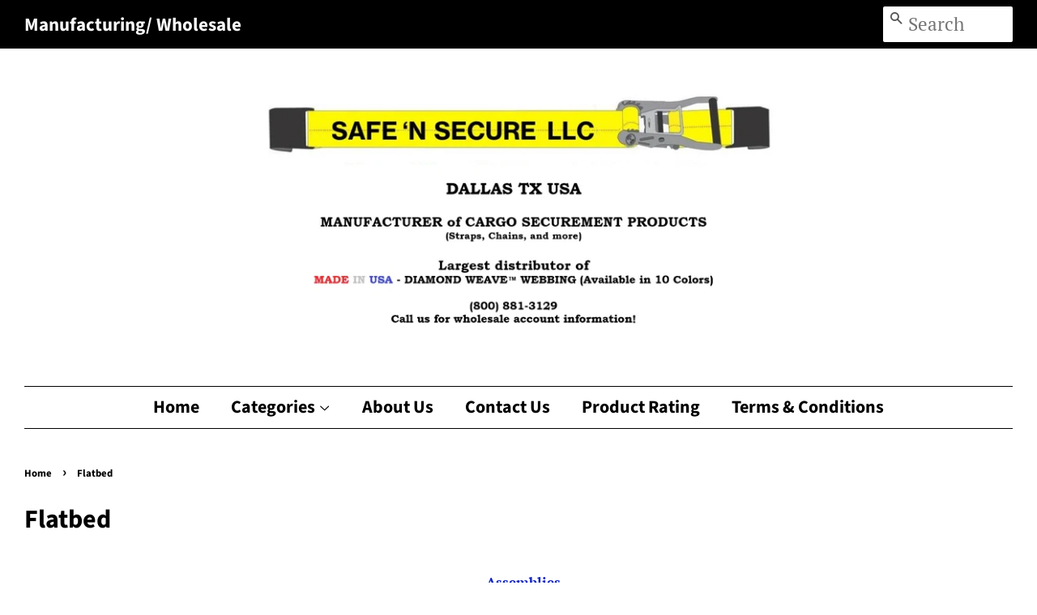

--- FILE ---
content_type: text/html; charset=utf-8
request_url: https://safensecurellc.com/collections/flatbed?page=7
body_size: 18171
content:
<!doctype html>
<html class="no-js" lang="en">
<head>

  <!-- Basic page needs ================================================== -->
  <meta charset="utf-8">
  <meta http-equiv="X-UA-Compatible" content="IE=edge,chrome=1">

  

  <!-- Title and description ================================================== -->
  <title>
  Flatbed &ndash; Page 7 &ndash; Safe &#39;N Secure LLC
  </title>

  
  <meta name="description" content="flatbed flat bed flatbed products flat bed products flatbed straps straps tiedown straps tie down straps car tie down straps">
  

  <!-- Social meta ================================================== -->
  <!-- /snippets/social-meta-tags.liquid -->




<meta property="og:site_name" content="Safe &#39;N Secure LLC">
<meta property="og:url" content="https://safensecurellc.com/collections/flatbed?page=7">
<meta property="og:title" content="Flatbed">
<meta property="og:type" content="product.group">
<meta property="og:description" content="flatbed flat bed flatbed products flat bed products flatbed straps straps tiedown straps tie down straps car tie down straps">

<meta property="og:image" content="http://safensecurellc.com/cdn/shop/collections/flatbed_products_1200x1200.jpg?v=1620684813">
<meta property="og:image:secure_url" content="https://safensecurellc.com/cdn/shop/collections/flatbed_products_1200x1200.jpg?v=1620684813">


  <meta name="twitter:site" content="@safensecurellc1">

<meta name="twitter:card" content="summary_large_image">
<meta name="twitter:title" content="Flatbed">
<meta name="twitter:description" content="flatbed flat bed flatbed products flat bed products flatbed straps straps tiedown straps tie down straps car tie down straps">


  <!-- Helpers ================================================== -->
  <link rel="canonical" href="https://safensecurellc.com/collections/flatbed?page=7">
  <meta name="viewport" content="width=device-width,initial-scale=1">
  <meta name="theme-color" content="#1326c2">

  <!-- CSS ================================================== -->
  <link href="//safensecurellc.com/cdn/shop/t/2/assets/timber.scss.css?v=117114098893288989721759331765" rel="stylesheet" type="text/css" media="all" />
  <link href="//safensecurellc.com/cdn/shop/t/2/assets/theme.scss.css?v=111709727648996082511759331765" rel="stylesheet" type="text/css" media="all" />

  <script>
    window.theme = window.theme || {};

    var theme = {
      strings: {
        addToCart: "Add to Cart",
        soldOut: "Sold Out",
        unavailable: "Unavailable",
        zoomClose: "Close (Esc)",
        zoomPrev: "Previous (Left arrow key)",
        zoomNext: "Next (Right arrow key)",
        addressError: "Error looking up that address",
        addressNoResults: "No results for that address",
        addressQueryLimit: "You have exceeded the Google API usage limit. Consider upgrading to a \u003ca href=\"https:\/\/developers.google.com\/maps\/premium\/usage-limits\"\u003ePremium Plan\u003c\/a\u003e.",
        authError: "There was a problem authenticating your Google Maps API Key."
      },
      settings: {
        // Adding some settings to allow the editor to update correctly when they are changed
        enableWideLayout: true,
        typeAccentTransform: false,
        typeAccentSpacing: false,
        baseFontSize: '17px',
        headerBaseFontSize: '32px',
        accentFontSize: '16px'
      },
      variables: {
        mediaQueryMedium: 'screen and (max-width: 768px)',
        bpSmall: false
      },
      moneyFormat: "\u003cspan class=hidden\u003e${{ amount }}\u003c\/span\u003e"
    }

    document.documentElement.className = document.documentElement.className.replace('no-js', 'supports-js');
  </script>

  <!-- Header hook for plugins ================================================== -->
  <script>window.performance && window.performance.mark && window.performance.mark('shopify.content_for_header.start');</script><meta name="facebook-domain-verification" content="42r2p3lud1lxkcxym7tttzh6ol7t5j">
<meta name="facebook-domain-verification" content="o1ism1mb6oukvt71aj241p37tspat8">
<meta name="facebook-domain-verification" content="6ea4li4ni3soduaqqh31xnjs6fhxux">
<meta name="facebook-domain-verification" content="4nfqq3kmmvbua78oam6zjop5fwza0j">
<meta id="shopify-digital-wallet" name="shopify-digital-wallet" content="/55665262791/digital_wallets/dialog">
<meta name="shopify-checkout-api-token" content="4ca63f3fe1f09f14547b57e5437146ed">
<meta id="in-context-paypal-metadata" data-shop-id="55665262791" data-venmo-supported="true" data-environment="production" data-locale="en_US" data-paypal-v4="true" data-currency="USD">
<link rel="alternate" type="application/atom+xml" title="Feed" href="/collections/flatbed.atom" />
<link rel="prev" href="/collections/flatbed?page=6">
<link rel="next" href="/collections/flatbed?page=8">
<link rel="alternate" type="application/json+oembed" href="https://safensecurellc.com/collections/flatbed.oembed?page=7">
<script async="async" src="/checkouts/internal/preloads.js?locale=en-US"></script>
<script id="shopify-features" type="application/json">{"accessToken":"4ca63f3fe1f09f14547b57e5437146ed","betas":["rich-media-storefront-analytics"],"domain":"safensecurellc.com","predictiveSearch":true,"shopId":55665262791,"locale":"en"}</script>
<script>var Shopify = Shopify || {};
Shopify.shop = "safe-n-secure-llc.myshopify.com";
Shopify.locale = "en";
Shopify.currency = {"active":"USD","rate":"1.0"};
Shopify.country = "US";
Shopify.theme = {"name":"Minimal","id":121324896455,"schema_name":"Minimal","schema_version":"12.4.0","theme_store_id":380,"role":"main"};
Shopify.theme.handle = "null";
Shopify.theme.style = {"id":null,"handle":null};
Shopify.cdnHost = "safensecurellc.com/cdn";
Shopify.routes = Shopify.routes || {};
Shopify.routes.root = "/";</script>
<script type="module">!function(o){(o.Shopify=o.Shopify||{}).modules=!0}(window);</script>
<script>!function(o){function n(){var o=[];function n(){o.push(Array.prototype.slice.apply(arguments))}return n.q=o,n}var t=o.Shopify=o.Shopify||{};t.loadFeatures=n(),t.autoloadFeatures=n()}(window);</script>
<script id="shop-js-analytics" type="application/json">{"pageType":"collection"}</script>
<script defer="defer" async type="module" src="//safensecurellc.com/cdn/shopifycloud/shop-js/modules/v2/client.init-shop-cart-sync_C5BV16lS.en.esm.js"></script>
<script defer="defer" async type="module" src="//safensecurellc.com/cdn/shopifycloud/shop-js/modules/v2/chunk.common_CygWptCX.esm.js"></script>
<script type="module">
  await import("//safensecurellc.com/cdn/shopifycloud/shop-js/modules/v2/client.init-shop-cart-sync_C5BV16lS.en.esm.js");
await import("//safensecurellc.com/cdn/shopifycloud/shop-js/modules/v2/chunk.common_CygWptCX.esm.js");

  window.Shopify.SignInWithShop?.initShopCartSync?.({"fedCMEnabled":true,"windoidEnabled":true});

</script>
<script>(function() {
  var isLoaded = false;
  function asyncLoad() {
    if (isLoaded) return;
    isLoaded = true;
    var urls = ["https:\/\/flipbook.bestfreecdn.com\/storage\/js\/flipbook-55665262791.js?ver=4\u0026shop=safe-n-secure-llc.myshopify.com","https:\/\/flipbook.bestfreecdn.com\/storage\/js\/flipbook-55665262791.js?ver=4\u0026shop=safe-n-secure-llc.myshopify.com"];
    for (var i = 0; i < urls.length; i++) {
      var s = document.createElement('script');
      s.type = 'text/javascript';
      s.async = true;
      s.src = urls[i];
      var x = document.getElementsByTagName('script')[0];
      x.parentNode.insertBefore(s, x);
    }
  };
  if(window.attachEvent) {
    window.attachEvent('onload', asyncLoad);
  } else {
    window.addEventListener('load', asyncLoad, false);
  }
})();</script>
<script id="__st">var __st={"a":55665262791,"offset":-21600,"reqid":"62644f9f-af99-4692-a9c4-49bd033fd2d6-1768770464","pageurl":"safensecurellc.com\/collections\/flatbed?page=7","u":"0900d2a4688d","p":"collection","rtyp":"collection","rid":263820509383};</script>
<script>window.ShopifyPaypalV4VisibilityTracking = true;</script>
<script id="captcha-bootstrap">!function(){'use strict';const t='contact',e='account',n='new_comment',o=[[t,t],['blogs',n],['comments',n],[t,'customer']],c=[[e,'customer_login'],[e,'guest_login'],[e,'recover_customer_password'],[e,'create_customer']],r=t=>t.map((([t,e])=>`form[action*='/${t}']:not([data-nocaptcha='true']) input[name='form_type'][value='${e}']`)).join(','),a=t=>()=>t?[...document.querySelectorAll(t)].map((t=>t.form)):[];function s(){const t=[...o],e=r(t);return a(e)}const i='password',u='form_key',d=['recaptcha-v3-token','g-recaptcha-response','h-captcha-response',i],f=()=>{try{return window.sessionStorage}catch{return}},m='__shopify_v',_=t=>t.elements[u];function p(t,e,n=!1){try{const o=window.sessionStorage,c=JSON.parse(o.getItem(e)),{data:r}=function(t){const{data:e,action:n}=t;return t[m]||n?{data:e,action:n}:{data:t,action:n}}(c);for(const[e,n]of Object.entries(r))t.elements[e]&&(t.elements[e].value=n);n&&o.removeItem(e)}catch(o){console.error('form repopulation failed',{error:o})}}const l='form_type',E='cptcha';function T(t){t.dataset[E]=!0}const w=window,h=w.document,L='Shopify',v='ce_forms',y='captcha';let A=!1;((t,e)=>{const n=(g='f06e6c50-85a8-45c8-87d0-21a2b65856fe',I='https://cdn.shopify.com/shopifycloud/storefront-forms-hcaptcha/ce_storefront_forms_captcha_hcaptcha.v1.5.2.iife.js',D={infoText:'Protected by hCaptcha',privacyText:'Privacy',termsText:'Terms'},(t,e,n)=>{const o=w[L][v],c=o.bindForm;if(c)return c(t,g,e,D).then(n);var r;o.q.push([[t,g,e,D],n]),r=I,A||(h.body.append(Object.assign(h.createElement('script'),{id:'captcha-provider',async:!0,src:r})),A=!0)});var g,I,D;w[L]=w[L]||{},w[L][v]=w[L][v]||{},w[L][v].q=[],w[L][y]=w[L][y]||{},w[L][y].protect=function(t,e){n(t,void 0,e),T(t)},Object.freeze(w[L][y]),function(t,e,n,w,h,L){const[v,y,A,g]=function(t,e,n){const i=e?o:[],u=t?c:[],d=[...i,...u],f=r(d),m=r(i),_=r(d.filter((([t,e])=>n.includes(e))));return[a(f),a(m),a(_),s()]}(w,h,L),I=t=>{const e=t.target;return e instanceof HTMLFormElement?e:e&&e.form},D=t=>v().includes(t);t.addEventListener('submit',(t=>{const e=I(t);if(!e)return;const n=D(e)&&!e.dataset.hcaptchaBound&&!e.dataset.recaptchaBound,o=_(e),c=g().includes(e)&&(!o||!o.value);(n||c)&&t.preventDefault(),c&&!n&&(function(t){try{if(!f())return;!function(t){const e=f();if(!e)return;const n=_(t);if(!n)return;const o=n.value;o&&e.removeItem(o)}(t);const e=Array.from(Array(32),(()=>Math.random().toString(36)[2])).join('');!function(t,e){_(t)||t.append(Object.assign(document.createElement('input'),{type:'hidden',name:u})),t.elements[u].value=e}(t,e),function(t,e){const n=f();if(!n)return;const o=[...t.querySelectorAll(`input[type='${i}']`)].map((({name:t})=>t)),c=[...d,...o],r={};for(const[a,s]of new FormData(t).entries())c.includes(a)||(r[a]=s);n.setItem(e,JSON.stringify({[m]:1,action:t.action,data:r}))}(t,e)}catch(e){console.error('failed to persist form',e)}}(e),e.submit())}));const S=(t,e)=>{t&&!t.dataset[E]&&(n(t,e.some((e=>e===t))),T(t))};for(const o of['focusin','change'])t.addEventListener(o,(t=>{const e=I(t);D(e)&&S(e,y())}));const B=e.get('form_key'),M=e.get(l),P=B&&M;t.addEventListener('DOMContentLoaded',(()=>{const t=y();if(P)for(const e of t)e.elements[l].value===M&&p(e,B);[...new Set([...A(),...v().filter((t=>'true'===t.dataset.shopifyCaptcha))])].forEach((e=>S(e,t)))}))}(h,new URLSearchParams(w.location.search),n,t,e,['guest_login'])})(!1,!0)}();</script>
<script integrity="sha256-4kQ18oKyAcykRKYeNunJcIwy7WH5gtpwJnB7kiuLZ1E=" data-source-attribution="shopify.loadfeatures" defer="defer" src="//safensecurellc.com/cdn/shopifycloud/storefront/assets/storefront/load_feature-a0a9edcb.js" crossorigin="anonymous"></script>
<script data-source-attribution="shopify.dynamic_checkout.dynamic.init">var Shopify=Shopify||{};Shopify.PaymentButton=Shopify.PaymentButton||{isStorefrontPortableWallets:!0,init:function(){window.Shopify.PaymentButton.init=function(){};var t=document.createElement("script");t.src="https://safensecurellc.com/cdn/shopifycloud/portable-wallets/latest/portable-wallets.en.js",t.type="module",document.head.appendChild(t)}};
</script>
<script data-source-attribution="shopify.dynamic_checkout.buyer_consent">
  function portableWalletsHideBuyerConsent(e){var t=document.getElementById("shopify-buyer-consent"),n=document.getElementById("shopify-subscription-policy-button");t&&n&&(t.classList.add("hidden"),t.setAttribute("aria-hidden","true"),n.removeEventListener("click",e))}function portableWalletsShowBuyerConsent(e){var t=document.getElementById("shopify-buyer-consent"),n=document.getElementById("shopify-subscription-policy-button");t&&n&&(t.classList.remove("hidden"),t.removeAttribute("aria-hidden"),n.addEventListener("click",e))}window.Shopify?.PaymentButton&&(window.Shopify.PaymentButton.hideBuyerConsent=portableWalletsHideBuyerConsent,window.Shopify.PaymentButton.showBuyerConsent=portableWalletsShowBuyerConsent);
</script>
<script data-source-attribution="shopify.dynamic_checkout.cart.bootstrap">document.addEventListener("DOMContentLoaded",(function(){function t(){return document.querySelector("shopify-accelerated-checkout-cart, shopify-accelerated-checkout")}if(t())Shopify.PaymentButton.init();else{new MutationObserver((function(e,n){t()&&(Shopify.PaymentButton.init(),n.disconnect())})).observe(document.body,{childList:!0,subtree:!0})}}));
</script>
<link id="shopify-accelerated-checkout-styles" rel="stylesheet" media="screen" href="https://safensecurellc.com/cdn/shopifycloud/portable-wallets/latest/accelerated-checkout-backwards-compat.css" crossorigin="anonymous">
<style id="shopify-accelerated-checkout-cart">
        #shopify-buyer-consent {
  margin-top: 1em;
  display: inline-block;
  width: 100%;
}

#shopify-buyer-consent.hidden {
  display: none;
}

#shopify-subscription-policy-button {
  background: none;
  border: none;
  padding: 0;
  text-decoration: underline;
  font-size: inherit;
  cursor: pointer;
}

#shopify-subscription-policy-button::before {
  box-shadow: none;
}

      </style>

<script>window.performance && window.performance.mark && window.performance.mark('shopify.content_for_header.end');</script>

  <script src="//safensecurellc.com/cdn/shop/t/2/assets/jquery-2.2.3.min.js?v=58211863146907186831616681813" type="text/javascript"></script>

  <script src="//safensecurellc.com/cdn/shop/t/2/assets/lazysizes.min.js?v=155223123402716617051616681813" async="async"></script>

  
  

<link href="https://monorail-edge.shopifysvc.com" rel="dns-prefetch">
<script>(function(){if ("sendBeacon" in navigator && "performance" in window) {try {var session_token_from_headers = performance.getEntriesByType('navigation')[0].serverTiming.find(x => x.name == '_s').description;} catch {var session_token_from_headers = undefined;}var session_cookie_matches = document.cookie.match(/_shopify_s=([^;]*)/);var session_token_from_cookie = session_cookie_matches && session_cookie_matches.length === 2 ? session_cookie_matches[1] : "";var session_token = session_token_from_headers || session_token_from_cookie || "";function handle_abandonment_event(e) {var entries = performance.getEntries().filter(function(entry) {return /monorail-edge.shopifysvc.com/.test(entry.name);});if (!window.abandonment_tracked && entries.length === 0) {window.abandonment_tracked = true;var currentMs = Date.now();var navigation_start = performance.timing.navigationStart;var payload = {shop_id: 55665262791,url: window.location.href,navigation_start,duration: currentMs - navigation_start,session_token,page_type: "collection"};window.navigator.sendBeacon("https://monorail-edge.shopifysvc.com/v1/produce", JSON.stringify({schema_id: "online_store_buyer_site_abandonment/1.1",payload: payload,metadata: {event_created_at_ms: currentMs,event_sent_at_ms: currentMs}}));}}window.addEventListener('pagehide', handle_abandonment_event);}}());</script>
<script id="web-pixels-manager-setup">(function e(e,d,r,n,o){if(void 0===o&&(o={}),!Boolean(null===(a=null===(i=window.Shopify)||void 0===i?void 0:i.analytics)||void 0===a?void 0:a.replayQueue)){var i,a;window.Shopify=window.Shopify||{};var t=window.Shopify;t.analytics=t.analytics||{};var s=t.analytics;s.replayQueue=[],s.publish=function(e,d,r){return s.replayQueue.push([e,d,r]),!0};try{self.performance.mark("wpm:start")}catch(e){}var l=function(){var e={modern:/Edge?\/(1{2}[4-9]|1[2-9]\d|[2-9]\d{2}|\d{4,})\.\d+(\.\d+|)|Firefox\/(1{2}[4-9]|1[2-9]\d|[2-9]\d{2}|\d{4,})\.\d+(\.\d+|)|Chrom(ium|e)\/(9{2}|\d{3,})\.\d+(\.\d+|)|(Maci|X1{2}).+ Version\/(15\.\d+|(1[6-9]|[2-9]\d|\d{3,})\.\d+)([,.]\d+|)( \(\w+\)|)( Mobile\/\w+|) Safari\/|Chrome.+OPR\/(9{2}|\d{3,})\.\d+\.\d+|(CPU[ +]OS|iPhone[ +]OS|CPU[ +]iPhone|CPU IPhone OS|CPU iPad OS)[ +]+(15[._]\d+|(1[6-9]|[2-9]\d|\d{3,})[._]\d+)([._]\d+|)|Android:?[ /-](13[3-9]|1[4-9]\d|[2-9]\d{2}|\d{4,})(\.\d+|)(\.\d+|)|Android.+Firefox\/(13[5-9]|1[4-9]\d|[2-9]\d{2}|\d{4,})\.\d+(\.\d+|)|Android.+Chrom(ium|e)\/(13[3-9]|1[4-9]\d|[2-9]\d{2}|\d{4,})\.\d+(\.\d+|)|SamsungBrowser\/([2-9]\d|\d{3,})\.\d+/,legacy:/Edge?\/(1[6-9]|[2-9]\d|\d{3,})\.\d+(\.\d+|)|Firefox\/(5[4-9]|[6-9]\d|\d{3,})\.\d+(\.\d+|)|Chrom(ium|e)\/(5[1-9]|[6-9]\d|\d{3,})\.\d+(\.\d+|)([\d.]+$|.*Safari\/(?![\d.]+ Edge\/[\d.]+$))|(Maci|X1{2}).+ Version\/(10\.\d+|(1[1-9]|[2-9]\d|\d{3,})\.\d+)([,.]\d+|)( \(\w+\)|)( Mobile\/\w+|) Safari\/|Chrome.+OPR\/(3[89]|[4-9]\d|\d{3,})\.\d+\.\d+|(CPU[ +]OS|iPhone[ +]OS|CPU[ +]iPhone|CPU IPhone OS|CPU iPad OS)[ +]+(10[._]\d+|(1[1-9]|[2-9]\d|\d{3,})[._]\d+)([._]\d+|)|Android:?[ /-](13[3-9]|1[4-9]\d|[2-9]\d{2}|\d{4,})(\.\d+|)(\.\d+|)|Mobile Safari.+OPR\/([89]\d|\d{3,})\.\d+\.\d+|Android.+Firefox\/(13[5-9]|1[4-9]\d|[2-9]\d{2}|\d{4,})\.\d+(\.\d+|)|Android.+Chrom(ium|e)\/(13[3-9]|1[4-9]\d|[2-9]\d{2}|\d{4,})\.\d+(\.\d+|)|Android.+(UC? ?Browser|UCWEB|U3)[ /]?(15\.([5-9]|\d{2,})|(1[6-9]|[2-9]\d|\d{3,})\.\d+)\.\d+|SamsungBrowser\/(5\.\d+|([6-9]|\d{2,})\.\d+)|Android.+MQ{2}Browser\/(14(\.(9|\d{2,})|)|(1[5-9]|[2-9]\d|\d{3,})(\.\d+|))(\.\d+|)|K[Aa][Ii]OS\/(3\.\d+|([4-9]|\d{2,})\.\d+)(\.\d+|)/},d=e.modern,r=e.legacy,n=navigator.userAgent;return n.match(d)?"modern":n.match(r)?"legacy":"unknown"}(),u="modern"===l?"modern":"legacy",c=(null!=n?n:{modern:"",legacy:""})[u],f=function(e){return[e.baseUrl,"/wpm","/b",e.hashVersion,"modern"===e.buildTarget?"m":"l",".js"].join("")}({baseUrl:d,hashVersion:r,buildTarget:u}),m=function(e){var d=e.version,r=e.bundleTarget,n=e.surface,o=e.pageUrl,i=e.monorailEndpoint;return{emit:function(e){var a=e.status,t=e.errorMsg,s=(new Date).getTime(),l=JSON.stringify({metadata:{event_sent_at_ms:s},events:[{schema_id:"web_pixels_manager_load/3.1",payload:{version:d,bundle_target:r,page_url:o,status:a,surface:n,error_msg:t},metadata:{event_created_at_ms:s}}]});if(!i)return console&&console.warn&&console.warn("[Web Pixels Manager] No Monorail endpoint provided, skipping logging."),!1;try{return self.navigator.sendBeacon.bind(self.navigator)(i,l)}catch(e){}var u=new XMLHttpRequest;try{return u.open("POST",i,!0),u.setRequestHeader("Content-Type","text/plain"),u.send(l),!0}catch(e){return console&&console.warn&&console.warn("[Web Pixels Manager] Got an unhandled error while logging to Monorail."),!1}}}}({version:r,bundleTarget:l,surface:e.surface,pageUrl:self.location.href,monorailEndpoint:e.monorailEndpoint});try{o.browserTarget=l,function(e){var d=e.src,r=e.async,n=void 0===r||r,o=e.onload,i=e.onerror,a=e.sri,t=e.scriptDataAttributes,s=void 0===t?{}:t,l=document.createElement("script"),u=document.querySelector("head"),c=document.querySelector("body");if(l.async=n,l.src=d,a&&(l.integrity=a,l.crossOrigin="anonymous"),s)for(var f in s)if(Object.prototype.hasOwnProperty.call(s,f))try{l.dataset[f]=s[f]}catch(e){}if(o&&l.addEventListener("load",o),i&&l.addEventListener("error",i),u)u.appendChild(l);else{if(!c)throw new Error("Did not find a head or body element to append the script");c.appendChild(l)}}({src:f,async:!0,onload:function(){if(!function(){var e,d;return Boolean(null===(d=null===(e=window.Shopify)||void 0===e?void 0:e.analytics)||void 0===d?void 0:d.initialized)}()){var d=window.webPixelsManager.init(e)||void 0;if(d){var r=window.Shopify.analytics;r.replayQueue.forEach((function(e){var r=e[0],n=e[1],o=e[2];d.publishCustomEvent(r,n,o)})),r.replayQueue=[],r.publish=d.publishCustomEvent,r.visitor=d.visitor,r.initialized=!0}}},onerror:function(){return m.emit({status:"failed",errorMsg:"".concat(f," has failed to load")})},sri:function(e){var d=/^sha384-[A-Za-z0-9+/=]+$/;return"string"==typeof e&&d.test(e)}(c)?c:"",scriptDataAttributes:o}),m.emit({status:"loading"})}catch(e){m.emit({status:"failed",errorMsg:(null==e?void 0:e.message)||"Unknown error"})}}})({shopId: 55665262791,storefrontBaseUrl: "https://safensecurellc.com",extensionsBaseUrl: "https://extensions.shopifycdn.com/cdn/shopifycloud/web-pixels-manager",monorailEndpoint: "https://monorail-edge.shopifysvc.com/unstable/produce_batch",surface: "storefront-renderer",enabledBetaFlags: ["2dca8a86"],webPixelsConfigList: [{"id":"shopify-app-pixel","configuration":"{}","eventPayloadVersion":"v1","runtimeContext":"STRICT","scriptVersion":"0450","apiClientId":"shopify-pixel","type":"APP","privacyPurposes":["ANALYTICS","MARKETING"]},{"id":"shopify-custom-pixel","eventPayloadVersion":"v1","runtimeContext":"LAX","scriptVersion":"0450","apiClientId":"shopify-pixel","type":"CUSTOM","privacyPurposes":["ANALYTICS","MARKETING"]}],isMerchantRequest: false,initData: {"shop":{"name":"Safe 'N Secure LLC","paymentSettings":{"currencyCode":"USD"},"myshopifyDomain":"safe-n-secure-llc.myshopify.com","countryCode":"US","storefrontUrl":"https:\/\/safensecurellc.com"},"customer":null,"cart":null,"checkout":null,"productVariants":[],"purchasingCompany":null},},"https://safensecurellc.com/cdn","fcfee988w5aeb613cpc8e4bc33m6693e112",{"modern":"","legacy":""},{"shopId":"55665262791","storefrontBaseUrl":"https:\/\/safensecurellc.com","extensionBaseUrl":"https:\/\/extensions.shopifycdn.com\/cdn\/shopifycloud\/web-pixels-manager","surface":"storefront-renderer","enabledBetaFlags":"[\"2dca8a86\"]","isMerchantRequest":"false","hashVersion":"fcfee988w5aeb613cpc8e4bc33m6693e112","publish":"custom","events":"[[\"page_viewed\",{}],[\"collection_viewed\",{\"collection\":{\"id\":\"263820509383\",\"title\":\"Flatbed\",\"productVariants\":[{\"price\":{\"amount\":0.0,\"currencyCode\":\"USD\"},\"product\":{\"title\":\"16' x 27' Tarp With 4' Drop\",\"vendor\":\"Safe N Secure LLC\",\"id\":\"7592879325383\",\"untranslatedTitle\":\"16' x 27' Tarp With 4' Drop\",\"url\":\"\/products\/25-tarp-with-4-drop\",\"type\":\"\"},\"id\":\"42989589135559\",\"image\":{\"src\":\"\/\/safensecurellc.com\/cdn\/shop\/products\/image0_aea8407e-f5ff-48fb-8959-81fde52c12aa.webp?v=1672783404\"},\"sku\":\"M-TARP-8X4X4\",\"title\":\"Default Title\",\"untranslatedTitle\":\"Default Title\"},{\"price\":{\"amount\":0.0,\"currencyCode\":\"USD\"},\"product\":{\"title\":\"20' x 27' Tarp With 6' Drop\",\"vendor\":\"Safe 'N Secure LLC\",\"id\":\"7592879358151\",\"untranslatedTitle\":\"20' x 27' Tarp With 6' Drop\",\"url\":\"\/products\/25-x-20-tarp-with-6-drop\",\"type\":\"\"},\"id\":\"42989589168327\",\"image\":{\"src\":\"\/\/safensecurellc.com\/cdn\/shop\/products\/image0-Copy_2_45d12f04-982f-4360-b51f-24caa0a648bd.webp?v=1673901846\"},\"sku\":\"M-TARP-8X6X6\",\"title\":\"Default Title\",\"untranslatedTitle\":\"Default Title\"},{\"price\":{\"amount\":0.0,\"currencyCode\":\"USD\"},\"product\":{\"title\":\"24' x 27' Tarp With 8' Drop\",\"vendor\":\"Safe 'N Secure LLC\",\"id\":\"7592879390919\",\"untranslatedTitle\":\"24' x 27' Tarp With 8' Drop\",\"url\":\"\/products\/25-x-24-tarp-with-8-drop\",\"type\":\"\"},\"id\":\"42989589201095\",\"image\":{\"src\":\"\/\/safensecurellc.com\/cdn\/shop\/products\/tarpphoto.jpg?v=1673901840\"},\"sku\":\"M-TARP-8X8X8\",\"title\":\"Default Title\",\"untranslatedTitle\":\"Default Title\"},{\"price\":{\"amount\":0.0,\"currencyCode\":\"USD\"},\"product\":{\"title\":\"C-CP4STEEL - 4\\\" Steel Corner Protector\",\"vendor\":\"Safe 'N Secure LLC\",\"id\":\"7596773376199\",\"untranslatedTitle\":\"C-CP4STEEL - 4\\\" Steel Corner Protector\",\"url\":\"\/products\/c-cp4steel-4-steel-corner-protector\",\"type\":\"\"},\"id\":\"42999468753095\",\"image\":{\"src\":\"\/\/safensecurellc.com\/cdn\/shop\/products\/steel.5-removebg-preview.png?v=1673387167\"},\"sku\":\"C-CP4STEEL\",\"title\":\"Default Title\",\"untranslatedTitle\":\"Default Title\"},{\"price\":{\"amount\":0.0,\"currencyCode\":\"USD\"},\"product\":{\"title\":\"A-2X27RFH5 - 2\\\" x 27' Narrow Handle Ratchet w\/ 5k Flat Hooks-BETTER\",\"vendor\":\"Safe 'N Secure LLC\",\"id\":\"7637994635463\",\"untranslatedTitle\":\"A-2X27RFH5 - 2\\\" x 27' Narrow Handle Ratchet w\/ 5k Flat Hooks-BETTER\",\"url\":\"\/products\/a-2x27rfh5-2-x-27-narrow-handle-ratchet-w-5k-flat-hooks-better\",\"type\":\"\"},\"id\":\"43116461523143\",\"image\":{\"src\":\"\/\/safensecurellc.com\/cdn\/shop\/products\/2x27rfh5k.6-removebg-preview.png?v=1678809314\"},\"sku\":\"A-2X27RFH5\",\"title\":\"Default Title\",\"untranslatedTitle\":\"Default Title\"},{\"price\":{\"amount\":0.0,\"currencyCode\":\"USD\"},\"product\":{\"title\":\"4\\\" x 30' Winch Strap with Flat Hook-BETTER\",\"vendor\":\"Safe N Secure LLC\",\"id\":\"7641368494279\",\"untranslatedTitle\":\"4\\\" x 30' Winch Strap with Flat Hook-BETTER\",\"url\":\"\/products\/4-x-30-winch-strap-with-flat-hook\",\"type\":\"\"},\"id\":\"43125821112519\",\"image\":{\"src\":\"\/\/safensecurellc.com\/cdn\/shop\/products\/IMG_9341-removebg-preview.png?v=1679348938\"},\"sku\":\"S-4X30FH-MISC\",\"title\":\"Default Title\",\"untranslatedTitle\":\"Default Title\"},{\"price\":{\"amount\":0.0,\"currencyCode\":\"USD\"},\"product\":{\"title\":\"A-4X30RWHK-I - 4\\\" x 30' Ratchet Strap w\/ Wire Hooks-GOOD\",\"vendor\":\"Safe 'N Secure LLC\",\"id\":\"7670726230215\",\"untranslatedTitle\":\"A-4X30RWHK-I - 4\\\" x 30' Ratchet Strap w\/ Wire Hooks-GOOD\",\"url\":\"\/products\/a-4x30rwhk-i-4-x-30-ratchet-strap-w-wire-hooks-good\",\"type\":\"\"},\"id\":\"43184824746183\",\"image\":{\"src\":\"\/\/safensecurellc.com\/cdn\/shop\/files\/4x30rwhki.1-removebg-preview.png?v=1682696006\"},\"sku\":\"A-4X30RWHK-I\",\"title\":\"Default Title\",\"untranslatedTitle\":\"Default Title\"},{\"price\":{\"amount\":0.0,\"currencyCode\":\"USD\"},\"product\":{\"title\":\"54\\\" Steel Pipe Stake\",\"vendor\":\"Safe 'N Secure LLC\",\"id\":\"7676719694023\",\"untranslatedTitle\":\"54\\\" Steel Pipe Stake\",\"url\":\"\/products\/4-steel-pipe-stake\",\"type\":\"\"},\"id\":\"43197985685703\",\"image\":{\"src\":\"\/\/safensecurellc.com\/cdn\/shop\/files\/pipe_stake.2-removebg-preview.png?v=1692622779\"},\"sku\":\"M-PIPESTAKE\",\"title\":\"Default Title\",\"untranslatedTitle\":\"Default Title\"},{\"price\":{\"amount\":0.0,\"currencyCode\":\"USD\"},\"product\":{\"title\":\"W-20-UTI - Utility Winch - 20' Winch Straps\",\"vendor\":\"Safe 'N Secure LLC\",\"id\":\"7694701789383\",\"untranslatedTitle\":\"W-20-UTI - Utility Winch - 20' Winch Straps\",\"url\":\"\/products\/w-20-uti-utility-winch-20-winch-straps\",\"type\":\"\"},\"id\":\"43242732388551\",\"image\":{\"src\":\"\/\/safensecurellc.com\/cdn\/shop\/files\/uti_winch.7-removebg-preview.png?v=1686344005\"},\"sku\":\"W-20-UTI\",\"title\":\"Default Title\",\"untranslatedTitle\":\"Default Title\"},{\"price\":{\"amount\":0.0,\"currencyCode\":\"USD\"},\"product\":{\"title\":\"4\\\" x 30' Black Winch Strap w\/ Flat Hook-GOOD\",\"vendor\":\"Safe 'N Secure LLC\",\"id\":\"7770640580807\",\"untranslatedTitle\":\"4\\\" x 30' Black Winch Strap w\/ Flat Hook-GOOD\",\"url\":\"\/products\/4-x-30-black-winch-strap-w-flat-hook-good\",\"type\":\"\"},\"id\":\"43415994204359\",\"image\":{\"src\":\"\/\/safensecurellc.com\/cdn\/shop\/files\/4x30bk.1-removebg-preview.png?v=1696872007\"},\"sku\":\"S-4X30FH-IBK\",\"title\":\"Default Title\",\"untranslatedTitle\":\"Default Title\"},{\"price\":{\"amount\":0.0,\"currencyCode\":\"USD\"},\"product\":{\"title\":\"2\\\" x 30' Ratchet Strap Assembly w\/ Storage Loop \u0026 Flat Hooks-BEST\",\"vendor\":\"Safe 'N Secure LLC\",\"id\":\"7771993735367\",\"untranslatedTitle\":\"2\\\" x 30' Ratchet Strap Assembly w\/ Storage Loop \u0026 Flat Hooks-BEST\",\"url\":\"\/products\/2-x-30-ratchet-strap-assembly-w-storage-loop-flat-hooks-best\",\"type\":\"\"},\"id\":\"43420361162951\",\"image\":{\"src\":\"\/\/safensecurellc.com\/cdn\/shop\/files\/2_in_assm_w_loop.1-removebg-preview.png?v=1697053616\"},\"sku\":\"\",\"title\":\"Default Title\",\"untranslatedTitle\":\"Default Title\"},{\"price\":{\"amount\":0.0,\"currencyCode\":\"USD\"},\"product\":{\"title\":\"3\/8\\\" x 5' Recovery Chain - G100 Chain G80 15\\\" J-Hook\",\"vendor\":\"Safe 'N Secure LLC\",\"id\":\"7833655509191\",\"untranslatedTitle\":\"3\/8\\\" x 5' Recovery Chain - G100 Chain G80 15\\\" J-Hook\",\"url\":\"\/products\/3-8-x-5-grade-100-chain-w-grade-80-15-j-hook\",\"type\":\"\"},\"id\":\"43563593695431\",\"image\":{\"src\":\"\/\/safensecurellc.com\/cdn\/shop\/files\/15fjwc.1-removebg-preview.webp?v=1701738063\"},\"sku\":\"C-P-3\/8X5FJ15-YL\",\"title\":\"Default Title\",\"untranslatedTitle\":\"Default Title\"},{\"price\":{\"amount\":0.0,\"currencyCode\":\"USD\"},\"product\":{\"title\":\"4\\\" x 12' Strap w\/ Flat Hook w\/ Keeper\",\"vendor\":\"Safe 'N Secure LLC\",\"id\":\"7884720996551\",\"untranslatedTitle\":\"4\\\" x 12' Strap w\/ Flat Hook w\/ Keeper\",\"url\":\"\/products\/4-x-12-strap-w-flat-hook-w-keeper\",\"type\":\"\"},\"id\":\"43726773125319\",\"image\":{\"src\":\"\/\/safensecurellc.com\/cdn\/shop\/files\/4x30rfh.6-removebg-preview_81adb85c-aa2d-490b-9fcb-8f1bfda16799.png?v=1707169270\"},\"sku\":\"S-2X12FHK\",\"title\":\"Default Title\",\"untranslatedTitle\":\"Default Title\"},{\"price\":{\"amount\":0.0,\"currencyCode\":\"USD\"},\"product\":{\"title\":\"5\/16\\\" - 3\/8\\\" Ratchet Binder w\/ Grab Hook \u0026 Slip Hook\",\"vendor\":\"Safe 'N Secure LLC\",\"id\":\"7907553575111\",\"untranslatedTitle\":\"5\/16\\\" - 3\/8\\\" Ratchet Binder w\/ Grab Hook \u0026 Slip Hook\",\"url\":\"\/products\/5-16-3-8-ratchet-binder-w-grab-hook-slip-hook\",\"type\":\"\"},\"id\":\"43776260407495\",\"image\":{\"src\":\"\/\/safensecurellc.com\/cdn\/shop\/files\/516.38_binder.1-removebg-preview.png?v=1708727559\"},\"sku\":\"C-RLBHD51638-GHSL\",\"title\":\"Default Title\",\"untranslatedTitle\":\"Default Title\"},{\"price\":{\"amount\":0.0,\"currencyCode\":\"USD\"},\"product\":{\"title\":\"3\/8\\\" - 1\/2\\\" Ratchet Binder w\/ Grab Hook \u0026 Slip Hook\",\"vendor\":\"Safe 'N Secure LLC\",\"id\":\"7907555115207\",\"untranslatedTitle\":\"3\/8\\\" - 1\/2\\\" Ratchet Binder w\/ Grab Hook \u0026 Slip Hook\",\"url\":\"\/products\/3-8-1-2-ratchet-binder-w-grab-hook-slip-hook\",\"type\":\"\"},\"id\":\"43776265650375\",\"image\":{\"src\":\"\/\/safensecurellc.com\/cdn\/shop\/files\/38.12_binder.1-removebg-preview.png?v=1708727845\"},\"sku\":\"C-RLBHD3812-GHSL\",\"title\":\"Default Title\",\"untranslatedTitle\":\"Default Title\"},{\"price\":{\"amount\":0.0,\"currencyCode\":\"USD\"},\"product\":{\"title\":\"3\/8\\\" Grade 100 Foundry Hook\",\"vendor\":\"Safe 'N Secure LLC\",\"id\":\"8119737680071\",\"untranslatedTitle\":\"3\/8\\\" Grade 100 Foundry Hook\",\"url\":\"\/products\/3-8-g100-foundry-hook\",\"type\":\"\"},\"id\":\"44303844180167\",\"image\":{\"src\":\"\/\/safensecurellc.com\/cdn\/shop\/files\/detail_555287_image-removebg-preview.png?v=1717446932\"},\"sku\":\"C-KSLR1082-10\",\"title\":\"Default Title\",\"untranslatedTitle\":\"Default Title\"},{\"price\":{\"amount\":0.0,\"currencyCode\":\"USD\"},\"product\":{\"title\":\"1\/2\\\" Grade 100 Foundry Hook\",\"vendor\":\"Safe 'N Secure LLC\",\"id\":\"8119737876679\",\"untranslatedTitle\":\"1\/2\\\" Grade 100 Foundry Hook\",\"url\":\"\/products\/1-2-g100-foundry-hook\",\"type\":\"\"},\"id\":\"44303845032135\",\"image\":{\"src\":\"\/\/safensecurellc.com\/cdn\/shop\/files\/BB-removebg-preview_47288844-9684-47ef-82c0-0ba4c07bf022.png?v=1717446516\"},\"sku\":\"C-1\/2G100CFH-I\",\"title\":\"Default Title\",\"untranslatedTitle\":\"Default Title\"},{\"price\":{\"amount\":0.0,\"currencyCode\":\"USD\"},\"product\":{\"title\":\"4\\\" x 40' Winch Strap w\/ Flat Hook-GOOD\",\"vendor\":\"Safe 'N Secure LLC\",\"id\":\"8142205059271\",\"untranslatedTitle\":\"4\\\" x 40' Winch Strap w\/ Flat Hook-GOOD\",\"url\":\"\/products\/4-x-40-winch-strap-w-flat-hook-good\",\"type\":\"\"},\"id\":\"44362028712135\",\"image\":{\"src\":\"\/\/safensecurellc.com\/cdn\/shop\/files\/s4x40fhi.1-removebg-preview.png?v=1718805714\"},\"sku\":\"S-4X40FH-I\",\"title\":\"Default Title\",\"untranslatedTitle\":\"Default Title\"},{\"price\":{\"amount\":0.0,\"currencyCode\":\"USD\"},\"product\":{\"title\":\"2\\\" x 30' Ratchet Strap w\/ Chain Ends \u0026 Grab Hooks-BETTER\",\"vendor\":\"Safe 'N Secure LLC\",\"id\":\"8250244956359\",\"untranslatedTitle\":\"2\\\" x 30' Ratchet Strap w\/ Chain Ends \u0026 Grab Hooks-BETTER\",\"url\":\"\/products\/2-x-30-ratchet-strap-w-chain-ends-grab-hooks-better\",\"type\":\"\"},\"id\":\"44675851092167\",\"image\":{\"src\":\"\/\/safensecurellc.com\/cdn\/shop\/files\/a2x30rce.3-removebg-preview.png?v=1730932989\"},\"sku\":\"A-2X30RCE\",\"title\":\"Default Title\",\"untranslatedTitle\":\"Default Title\"},{\"price\":{\"amount\":0.0,\"currencyCode\":\"USD\"},\"product\":{\"title\":\"3\\\" x 30' Ratchet Assembly with Wire Hooks-GOOD\",\"vendor\":\"Safe 'N Secure LLC\",\"id\":\"8252018360519\",\"untranslatedTitle\":\"3\\\" x 30' Ratchet Assembly with Wire Hooks-GOOD\",\"url\":\"\/products\/3-x-30-ratchet-assembly-with-wire-hooks-good\",\"type\":\"\"},\"id\":\"44679747764423\",\"image\":{\"src\":\"\/\/safensecurellc.com\/cdn\/shop\/files\/a3x30rwhki.7-removebg-preview.png?v=1731079061\"},\"sku\":\"A-3X30RWHK-I\",\"title\":\"Default Title\",\"untranslatedTitle\":\"Default Title\"}]}}]]"});</script><script>
  window.ShopifyAnalytics = window.ShopifyAnalytics || {};
  window.ShopifyAnalytics.meta = window.ShopifyAnalytics.meta || {};
  window.ShopifyAnalytics.meta.currency = 'USD';
  var meta = {"products":[{"id":7592879325383,"gid":"gid:\/\/shopify\/Product\/7592879325383","vendor":"Safe N Secure LLC","type":"","handle":"25-tarp-with-4-drop","variants":[{"id":42989589135559,"price":0,"name":"16' x 27' Tarp With 4' Drop","public_title":null,"sku":"M-TARP-8X4X4"}],"remote":false},{"id":7592879358151,"gid":"gid:\/\/shopify\/Product\/7592879358151","vendor":"Safe 'N Secure LLC","type":"","handle":"25-x-20-tarp-with-6-drop","variants":[{"id":42989589168327,"price":0,"name":"20' x 27' Tarp With 6' Drop","public_title":null,"sku":"M-TARP-8X6X6"}],"remote":false},{"id":7592879390919,"gid":"gid:\/\/shopify\/Product\/7592879390919","vendor":"Safe 'N Secure LLC","type":"","handle":"25-x-24-tarp-with-8-drop","variants":[{"id":42989589201095,"price":0,"name":"24' x 27' Tarp With 8' Drop","public_title":null,"sku":"M-TARP-8X8X8"}],"remote":false},{"id":7596773376199,"gid":"gid:\/\/shopify\/Product\/7596773376199","vendor":"Safe 'N Secure LLC","type":"","handle":"c-cp4steel-4-steel-corner-protector","variants":[{"id":42999468753095,"price":0,"name":"C-CP4STEEL - 4\" Steel Corner Protector","public_title":null,"sku":"C-CP4STEEL"}],"remote":false},{"id":7637994635463,"gid":"gid:\/\/shopify\/Product\/7637994635463","vendor":"Safe 'N Secure LLC","type":"","handle":"a-2x27rfh5-2-x-27-narrow-handle-ratchet-w-5k-flat-hooks-better","variants":[{"id":43116461523143,"price":0,"name":"A-2X27RFH5 - 2\" x 27' Narrow Handle Ratchet w\/ 5k Flat Hooks-BETTER","public_title":null,"sku":"A-2X27RFH5"}],"remote":false},{"id":7641368494279,"gid":"gid:\/\/shopify\/Product\/7641368494279","vendor":"Safe N Secure LLC","type":"","handle":"4-x-30-winch-strap-with-flat-hook","variants":[{"id":43125821112519,"price":0,"name":"4\" x 30' Winch Strap with Flat Hook-BETTER","public_title":null,"sku":"S-4X30FH-MISC"}],"remote":false},{"id":7670726230215,"gid":"gid:\/\/shopify\/Product\/7670726230215","vendor":"Safe 'N Secure LLC","type":"","handle":"a-4x30rwhk-i-4-x-30-ratchet-strap-w-wire-hooks-good","variants":[{"id":43184824746183,"price":0,"name":"A-4X30RWHK-I - 4\" x 30' Ratchet Strap w\/ Wire Hooks-GOOD","public_title":null,"sku":"A-4X30RWHK-I"}],"remote":false},{"id":7676719694023,"gid":"gid:\/\/shopify\/Product\/7676719694023","vendor":"Safe 'N Secure LLC","type":"","handle":"4-steel-pipe-stake","variants":[{"id":43197985685703,"price":0,"name":"54\" Steel Pipe Stake","public_title":null,"sku":"M-PIPESTAKE"}],"remote":false},{"id":7694701789383,"gid":"gid:\/\/shopify\/Product\/7694701789383","vendor":"Safe 'N Secure LLC","type":"","handle":"w-20-uti-utility-winch-20-winch-straps","variants":[{"id":43242732388551,"price":0,"name":"W-20-UTI - Utility Winch - 20' Winch Straps","public_title":null,"sku":"W-20-UTI"}],"remote":false},{"id":7770640580807,"gid":"gid:\/\/shopify\/Product\/7770640580807","vendor":"Safe 'N Secure LLC","type":"","handle":"4-x-30-black-winch-strap-w-flat-hook-good","variants":[{"id":43415994204359,"price":0,"name":"4\" x 30' Black Winch Strap w\/ Flat Hook-GOOD","public_title":null,"sku":"S-4X30FH-IBK"}],"remote":false},{"id":7771993735367,"gid":"gid:\/\/shopify\/Product\/7771993735367","vendor":"Safe 'N Secure LLC","type":"","handle":"2-x-30-ratchet-strap-assembly-w-storage-loop-flat-hooks-best","variants":[{"id":43420361162951,"price":0,"name":"2\" x 30' Ratchet Strap Assembly w\/ Storage Loop \u0026 Flat Hooks-BEST","public_title":null,"sku":""}],"remote":false},{"id":7833655509191,"gid":"gid:\/\/shopify\/Product\/7833655509191","vendor":"Safe 'N Secure LLC","type":"","handle":"3-8-x-5-grade-100-chain-w-grade-80-15-j-hook","variants":[{"id":43563593695431,"price":0,"name":"3\/8\" x 5' Recovery Chain - G100 Chain G80 15\" J-Hook","public_title":null,"sku":"C-P-3\/8X5FJ15-YL"}],"remote":false},{"id":7884720996551,"gid":"gid:\/\/shopify\/Product\/7884720996551","vendor":"Safe 'N Secure LLC","type":"","handle":"4-x-12-strap-w-flat-hook-w-keeper","variants":[{"id":43726773125319,"price":0,"name":"4\" x 12' Strap w\/ Flat Hook w\/ Keeper","public_title":null,"sku":"S-2X12FHK"}],"remote":false},{"id":7907553575111,"gid":"gid:\/\/shopify\/Product\/7907553575111","vendor":"Safe 'N Secure LLC","type":"","handle":"5-16-3-8-ratchet-binder-w-grab-hook-slip-hook","variants":[{"id":43776260407495,"price":0,"name":"5\/16\" - 3\/8\" Ratchet Binder w\/ Grab Hook \u0026 Slip Hook","public_title":null,"sku":"C-RLBHD51638-GHSL"}],"remote":false},{"id":7907555115207,"gid":"gid:\/\/shopify\/Product\/7907555115207","vendor":"Safe 'N Secure LLC","type":"","handle":"3-8-1-2-ratchet-binder-w-grab-hook-slip-hook","variants":[{"id":43776265650375,"price":0,"name":"3\/8\" - 1\/2\" Ratchet Binder w\/ Grab Hook \u0026 Slip Hook","public_title":null,"sku":"C-RLBHD3812-GHSL"}],"remote":false},{"id":8119737680071,"gid":"gid:\/\/shopify\/Product\/8119737680071","vendor":"Safe 'N Secure LLC","type":"","handle":"3-8-g100-foundry-hook","variants":[{"id":44303844180167,"price":0,"name":"3\/8\" Grade 100 Foundry Hook","public_title":null,"sku":"C-KSLR1082-10"}],"remote":false},{"id":8119737876679,"gid":"gid:\/\/shopify\/Product\/8119737876679","vendor":"Safe 'N Secure LLC","type":"","handle":"1-2-g100-foundry-hook","variants":[{"id":44303845032135,"price":0,"name":"1\/2\" Grade 100 Foundry Hook","public_title":null,"sku":"C-1\/2G100CFH-I"}],"remote":false},{"id":8142205059271,"gid":"gid:\/\/shopify\/Product\/8142205059271","vendor":"Safe 'N Secure LLC","type":"","handle":"4-x-40-winch-strap-w-flat-hook-good","variants":[{"id":44362028712135,"price":0,"name":"4\" x 40' Winch Strap w\/ Flat Hook-GOOD","public_title":null,"sku":"S-4X40FH-I"}],"remote":false},{"id":8250244956359,"gid":"gid:\/\/shopify\/Product\/8250244956359","vendor":"Safe 'N Secure LLC","type":"","handle":"2-x-30-ratchet-strap-w-chain-ends-grab-hooks-better","variants":[{"id":44675851092167,"price":0,"name":"2\" x 30' Ratchet Strap w\/ Chain Ends \u0026 Grab Hooks-BETTER","public_title":null,"sku":"A-2X30RCE"}],"remote":false},{"id":8252018360519,"gid":"gid:\/\/shopify\/Product\/8252018360519","vendor":"Safe 'N Secure LLC","type":"","handle":"3-x-30-ratchet-assembly-with-wire-hooks-good","variants":[{"id":44679747764423,"price":0,"name":"3\" x 30' Ratchet Assembly with Wire Hooks-GOOD","public_title":null,"sku":"A-3X30RWHK-I"}],"remote":false}],"page":{"pageType":"collection","resourceType":"collection","resourceId":263820509383,"requestId":"62644f9f-af99-4692-a9c4-49bd033fd2d6-1768770464"}};
  for (var attr in meta) {
    window.ShopifyAnalytics.meta[attr] = meta[attr];
  }
</script>
<script class="analytics">
  (function () {
    var customDocumentWrite = function(content) {
      var jquery = null;

      if (window.jQuery) {
        jquery = window.jQuery;
      } else if (window.Checkout && window.Checkout.$) {
        jquery = window.Checkout.$;
      }

      if (jquery) {
        jquery('body').append(content);
      }
    };

    var hasLoggedConversion = function(token) {
      if (token) {
        return document.cookie.indexOf('loggedConversion=' + token) !== -1;
      }
      return false;
    }

    var setCookieIfConversion = function(token) {
      if (token) {
        var twoMonthsFromNow = new Date(Date.now());
        twoMonthsFromNow.setMonth(twoMonthsFromNow.getMonth() + 2);

        document.cookie = 'loggedConversion=' + token + '; expires=' + twoMonthsFromNow;
      }
    }

    var trekkie = window.ShopifyAnalytics.lib = window.trekkie = window.trekkie || [];
    if (trekkie.integrations) {
      return;
    }
    trekkie.methods = [
      'identify',
      'page',
      'ready',
      'track',
      'trackForm',
      'trackLink'
    ];
    trekkie.factory = function(method) {
      return function() {
        var args = Array.prototype.slice.call(arguments);
        args.unshift(method);
        trekkie.push(args);
        return trekkie;
      };
    };
    for (var i = 0; i < trekkie.methods.length; i++) {
      var key = trekkie.methods[i];
      trekkie[key] = trekkie.factory(key);
    }
    trekkie.load = function(config) {
      trekkie.config = config || {};
      trekkie.config.initialDocumentCookie = document.cookie;
      var first = document.getElementsByTagName('script')[0];
      var script = document.createElement('script');
      script.type = 'text/javascript';
      script.onerror = function(e) {
        var scriptFallback = document.createElement('script');
        scriptFallback.type = 'text/javascript';
        scriptFallback.onerror = function(error) {
                var Monorail = {
      produce: function produce(monorailDomain, schemaId, payload) {
        var currentMs = new Date().getTime();
        var event = {
          schema_id: schemaId,
          payload: payload,
          metadata: {
            event_created_at_ms: currentMs,
            event_sent_at_ms: currentMs
          }
        };
        return Monorail.sendRequest("https://" + monorailDomain + "/v1/produce", JSON.stringify(event));
      },
      sendRequest: function sendRequest(endpointUrl, payload) {
        // Try the sendBeacon API
        if (window && window.navigator && typeof window.navigator.sendBeacon === 'function' && typeof window.Blob === 'function' && !Monorail.isIos12()) {
          var blobData = new window.Blob([payload], {
            type: 'text/plain'
          });

          if (window.navigator.sendBeacon(endpointUrl, blobData)) {
            return true;
          } // sendBeacon was not successful

        } // XHR beacon

        var xhr = new XMLHttpRequest();

        try {
          xhr.open('POST', endpointUrl);
          xhr.setRequestHeader('Content-Type', 'text/plain');
          xhr.send(payload);
        } catch (e) {
          console.log(e);
        }

        return false;
      },
      isIos12: function isIos12() {
        return window.navigator.userAgent.lastIndexOf('iPhone; CPU iPhone OS 12_') !== -1 || window.navigator.userAgent.lastIndexOf('iPad; CPU OS 12_') !== -1;
      }
    };
    Monorail.produce('monorail-edge.shopifysvc.com',
      'trekkie_storefront_load_errors/1.1',
      {shop_id: 55665262791,
      theme_id: 121324896455,
      app_name: "storefront",
      context_url: window.location.href,
      source_url: "//safensecurellc.com/cdn/s/trekkie.storefront.cd680fe47e6c39ca5d5df5f0a32d569bc48c0f27.min.js"});

        };
        scriptFallback.async = true;
        scriptFallback.src = '//safensecurellc.com/cdn/s/trekkie.storefront.cd680fe47e6c39ca5d5df5f0a32d569bc48c0f27.min.js';
        first.parentNode.insertBefore(scriptFallback, first);
      };
      script.async = true;
      script.src = '//safensecurellc.com/cdn/s/trekkie.storefront.cd680fe47e6c39ca5d5df5f0a32d569bc48c0f27.min.js';
      first.parentNode.insertBefore(script, first);
    };
    trekkie.load(
      {"Trekkie":{"appName":"storefront","development":false,"defaultAttributes":{"shopId":55665262791,"isMerchantRequest":null,"themeId":121324896455,"themeCityHash":"718562521929789798","contentLanguage":"en","currency":"USD","eventMetadataId":"b88e4791-bdf5-4a15-ac58-db1e437a5ec0"},"isServerSideCookieWritingEnabled":true,"monorailRegion":"shop_domain","enabledBetaFlags":["65f19447"]},"Session Attribution":{},"S2S":{"facebookCapiEnabled":false,"source":"trekkie-storefront-renderer","apiClientId":580111}}
    );

    var loaded = false;
    trekkie.ready(function() {
      if (loaded) return;
      loaded = true;

      window.ShopifyAnalytics.lib = window.trekkie;

      var originalDocumentWrite = document.write;
      document.write = customDocumentWrite;
      try { window.ShopifyAnalytics.merchantGoogleAnalytics.call(this); } catch(error) {};
      document.write = originalDocumentWrite;

      window.ShopifyAnalytics.lib.page(null,{"pageType":"collection","resourceType":"collection","resourceId":263820509383,"requestId":"62644f9f-af99-4692-a9c4-49bd033fd2d6-1768770464","shopifyEmitted":true});

      var match = window.location.pathname.match(/checkouts\/(.+)\/(thank_you|post_purchase)/)
      var token = match? match[1]: undefined;
      if (!hasLoggedConversion(token)) {
        setCookieIfConversion(token);
        window.ShopifyAnalytics.lib.track("Viewed Product Category",{"currency":"USD","category":"Collection: flatbed","collectionName":"flatbed","collectionId":263820509383,"nonInteraction":true},undefined,undefined,{"shopifyEmitted":true});
      }
    });


        var eventsListenerScript = document.createElement('script');
        eventsListenerScript.async = true;
        eventsListenerScript.src = "//safensecurellc.com/cdn/shopifycloud/storefront/assets/shop_events_listener-3da45d37.js";
        document.getElementsByTagName('head')[0].appendChild(eventsListenerScript);

})();</script>
<script
  defer
  src="https://safensecurellc.com/cdn/shopifycloud/perf-kit/shopify-perf-kit-3.0.4.min.js"
  data-application="storefront-renderer"
  data-shop-id="55665262791"
  data-render-region="gcp-us-central1"
  data-page-type="collection"
  data-theme-instance-id="121324896455"
  data-theme-name="Minimal"
  data-theme-version="12.4.0"
  data-monorail-region="shop_domain"
  data-resource-timing-sampling-rate="10"
  data-shs="true"
  data-shs-beacon="true"
  data-shs-export-with-fetch="true"
  data-shs-logs-sample-rate="1"
  data-shs-beacon-endpoint="https://safensecurellc.com/api/collect"
></script>
</head>

<body id="flatbed" class="template-collection">

  <div id="shopify-section-header" class="shopify-section"><style>
  .logo__image-wrapper {
    max-width: 695px;
  }
  /*================= If logo is above navigation ================== */
  
    .site-nav {
      
        border-top: 1px solid #000000;
        border-bottom: 1px solid #000000;
      
      margin-top: 30px;
    }

    
      .logo__image-wrapper {
        margin: 0 auto;
      }
    
  

  /*============ If logo is on the same line as navigation ============ */
  


  
</style>

<div data-section-id="header" data-section-type="header-section">
  <div class="header-bar">
    <div class="wrapper medium-down--hide">
      <div class="post-large--display-table">

        
          <div class="header-bar__left post-large--display-table-cell">

            

            

            
              <div class="header-bar__module header-bar__message">
                
                  Manufacturing/ Wholesale
                
              </div>
            

          </div>
        

        <div class="header-bar__right post-large--display-table-cell">

          

          <div class="header-bar__module">
            <span class="header-bar__sep" aria-hidden="true"></span>
            <a href="/cart" class="cart-page-link">
              <span class="icon icon-cart header-bar__cart-icon" aria-hidden="true"></span>
            </a>
          </div>

          <div class="header-bar__module">
            <a href="/cart" class="cart-page-link">
              Cart
              <span class="cart-count header-bar__cart-count hidden-count">0</span>
            </a>
          </div>

          
            
              <div class="header-bar__module header-bar__search">
                


  <form action="/search" method="get" class="header-bar__search-form clearfix" role="search">
    
    <button type="submit" class="btn btn--search icon-fallback-text header-bar__search-submit">
      <span class="icon icon-search" aria-hidden="true"></span>
      <span class="fallback-text">Search</span>
    </button>
    <input type="search" name="q" value="" aria-label="Search" class="header-bar__search-input" placeholder="Search">
  </form>


              </div>
            
          

        </div>
      </div>
    </div>

    <div class="wrapper post-large--hide announcement-bar--mobile">
      
        
          <span>Manufacturing/ Wholesale</span>
        
      
    </div>

    <div class="wrapper post-large--hide">
      
        <button type="button" class="mobile-nav-trigger" id="MobileNavTrigger" aria-controls="MobileNav" aria-expanded="false">
          <span class="icon icon-hamburger" aria-hidden="true"></span>
          Menu
        </button>
      
      <a href="/cart" class="cart-page-link mobile-cart-page-link">
        <span class="icon icon-cart header-bar__cart-icon" aria-hidden="true"></span>
        Cart <span class="cart-count hidden-count">0</span>
      </a>
    </div>
    <nav role="navigation">
  <ul id="MobileNav" class="mobile-nav post-large--hide">
    
      
        <li class="mobile-nav__link">
          <a
            href="/"
            class="mobile-nav"
            >
            Home
          </a>
        </li>
      
    
      
        
        <li class="mobile-nav__link" aria-haspopup="true">
          <a
            href="/collections/all"
            class="mobile-nav__sublist-trigger"
            aria-controls="MobileNav-Parent-2"
            aria-expanded="false">
            Categories
            <span class="icon-fallback-text mobile-nav__sublist-expand" aria-hidden="true">
  <span class="icon icon-plus" aria-hidden="true"></span>
  <span class="fallback-text">+</span>
</span>
<span class="icon-fallback-text mobile-nav__sublist-contract" aria-hidden="true">
  <span class="icon icon-minus" aria-hidden="true"></span>
  <span class="fallback-text">-</span>
</span>

          </a>
          <ul
            id="MobileNav-Parent-2"
            class="mobile-nav__sublist">
            
              <li class="mobile-nav__sublist-link ">
                <a href="/collections/all" class="site-nav__link">All <span class="visually-hidden">Categories</span></a>
              </li>
            
            
              
                
                <li class="mobile-nav__sublist-link">
                  <a
                    href="/collections/flatbed"
                    class="mobile-nav__sublist-trigger"
                    aria-controls="MobileNav-Child-2-1"
                    aria-expanded="false"
                    >
                    Flatbed
                    <span class="icon-fallback-text mobile-nav__sublist-expand" aria-hidden="true">
  <span class="icon icon-plus" aria-hidden="true"></span>
  <span class="fallback-text">+</span>
</span>
<span class="icon-fallback-text mobile-nav__sublist-contract" aria-hidden="true">
  <span class="icon icon-minus" aria-hidden="true"></span>
  <span class="fallback-text">-</span>
</span>

                  </a>
                  <ul
                    id="MobileNav-Child-2-1"
                    class="mobile-nav__sublist mobile-nav__sublist--grandchilds">
                    
                      <li class="mobile-nav__sublist-link">
                        <a
                          href="/collections/assemblies-in-depth/ratchet-strap-assemblies"
                          >
                          Assemblies
                        </a>
                      </li>
                    
                      <li class="mobile-nav__sublist-link">
                        <a
                          href="https://safe-n-secure-llc.myshopify.com/collections/winch-straps"
                          >
                          Winch Straps
                        </a>
                      </li>
                    
                      <li class="mobile-nav__sublist-link">
                        <a
                          href="https://safe-n-secure-llc.myshopify.com/collections/corner-protectors"
                          >
                          Corner Protectors
                        </a>
                      </li>
                    
                      <li class="mobile-nav__sublist-link">
                        <a
                          href="https://safe-n-secure-llc.myshopify.com/collections/winches-accessories"
                          >
                          Winches and Accessories
                        </a>
                      </li>
                    
                      <li class="mobile-nav__sublist-link">
                        <a
                          href="/collections/tarp-straps/rubber-tarp-straps"
                          >
                          Tarp Straps
                        </a>
                      </li>
                    
                      <li class="mobile-nav__sublist-link">
                        <a
                          href="/collections/chains-and-binders"
                          >
                          Chains and Binders
                        </a>
                      </li>
                    
                  </ul>
                </li>
              
            
              
                <li class="mobile-nav__sublist-link">
                  <a
                    href="https://safensecurellc.com/collections/interior-vans"
                    >
                    Interior Van
                  </a>
                </li>
              
            
              
                
                <li class="mobile-nav__sublist-link">
                  <a
                    href="https://safensecurellc.com/collections/towing"
                    class="mobile-nav__sublist-trigger"
                    aria-controls="MobileNav-Child-2-3"
                    aria-expanded="false"
                    >
                    Towing
                    <span class="icon-fallback-text mobile-nav__sublist-expand" aria-hidden="true">
  <span class="icon icon-plus" aria-hidden="true"></span>
  <span class="fallback-text">+</span>
</span>
<span class="icon-fallback-text mobile-nav__sublist-contract" aria-hidden="true">
  <span class="icon icon-minus" aria-hidden="true"></span>
  <span class="fallback-text">-</span>
</span>

                  </a>
                  <ul
                    id="MobileNav-Child-2-3"
                    class="mobile-nav__sublist mobile-nav__sublist--grandchilds">
                    
                      <li class="mobile-nav__sublist-link">
                        <a
                          href="/collections/8-point-kit-flatbed-rollback-kit"
                          >
                          8 Point Kits 
                        </a>
                      </li>
                    
                      <li class="mobile-nav__sublist-link">
                        <a
                          href="/collections/round-slings"
                          >
                          Round Slings
                        </a>
                      </li>
                    
                      <li class="mobile-nav__sublist-link">
                        <a
                          href="/collections/towing-safety-chains"
                          >
                          Safety Chains
                        </a>
                      </li>
                    
                      <li class="mobile-nav__sublist-link">
                        <a
                          href="/collections/snatch-blocks"
                          >
                          Snatch Blocks
                        </a>
                      </li>
                    
                      <li class="mobile-nav__sublist-link">
                        <a
                          href="/collections/v-bridle-straps"
                          >
                          V-Bridle Straps
                        </a>
                      </li>
                    
                      <li class="mobile-nav__sublist-link">
                        <a
                          href="https://safensecurellc.com/collections/v-chains"
                          >
                          V-Chain Bridles
                        </a>
                      </li>
                    
                      <li class="mobile-nav__sublist-link">
                        <a
                          href="/collections/wheel-lift-straps"
                          >
                          Wheel Lift Straps
                        </a>
                      </li>
                    
                  </ul>
                </li>
              
            
              
                
                <li class="mobile-nav__sublist-link">
                  <a
                    href="https://safensecurellc.com/collections/autohauler"
                    class="mobile-nav__sublist-trigger"
                    aria-controls="MobileNav-Child-2-4"
                    aria-expanded="false"
                    >
                    Autohauler
                    <span class="icon-fallback-text mobile-nav__sublist-expand" aria-hidden="true">
  <span class="icon icon-plus" aria-hidden="true"></span>
  <span class="fallback-text">+</span>
</span>
<span class="icon-fallback-text mobile-nav__sublist-contract" aria-hidden="true">
  <span class="icon icon-minus" aria-hidden="true"></span>
  <span class="fallback-text">-</span>
</span>

                  </a>
                  <ul
                    id="MobileNav-Child-2-4"
                    class="mobile-nav__sublist mobile-nav__sublist--grandchilds">
                    
                      <li class="mobile-nav__sublist-link">
                        <a
                          href="/collections/strap-truck-wheel-straps"
                          >
                          Strap Truck Wheel Straps
                        </a>
                      </li>
                    
                      <li class="mobile-nav__sublist-link">
                        <a
                          href="/collections/wheel-straps-with-ratchets"
                          >
                          Wheel Straps with Ratchets
                        </a>
                      </li>
                    
                      <li class="mobile-nav__sublist-link">
                        <a
                          href="/collections/strap-truck-tie-down-bars"
                          >
                          Strap Truck Tie Down Bars
                        </a>
                      </li>
                    
                      <li class="mobile-nav__sublist-link">
                        <a
                          href="/collections/autohauler"
                          >
                          Replacement Wheel Straps and Hooks
                        </a>
                      </li>
                    
                      <li class="mobile-nav__sublist-link">
                        <a
                          href="/collections/autohauler"
                          >
                          Replacement Ratchet Handles
                        </a>
                      </li>
                    
                      <li class="mobile-nav__sublist-link">
                        <a
                          href="/collections/autohauler"
                          >
                          E-Track L -Track Wheel Straps
                        </a>
                      </li>
                    
                      <li class="mobile-nav__sublist-link">
                        <a
                          href="/collections/autohauler"
                          >
                          Basket Wheel Straps
                        </a>
                      </li>
                    
                      <li class="mobile-nav__sublist-link">
                        <a
                          href="/collections/axle-straps"
                          >
                          Axle Straps
                        </a>
                      </li>
                    
                      <li class="mobile-nav__sublist-link">
                        <a
                          href="/collections/lasso-straps"
                          >
                          Lasso Straps
                        </a>
                      </li>
                    
                      <li class="mobile-nav__sublist-link">
                        <a
                          href="/collections/autohauler"
                          >
                          Other Straps
                        </a>
                      </li>
                    
                      <li class="mobile-nav__sublist-link">
                        <a
                          href="/collections/autohauler"
                          >
                          Cluster Chains
                        </a>
                      </li>
                    
                      <li class="mobile-nav__sublist-link">
                        <a
                          href="/collections/towing-autohauling-hardware"
                          >
                          Tools, Hardware and Repair Parts
                        </a>
                      </li>
                    
                      <li class="mobile-nav__sublist-link">
                        <a
                          href="/collections/safety-items"
                          >
                          Safety Items
                        </a>
                      </li>
                    
                      <li class="mobile-nav__sublist-link">
                        <a
                          href="/collections/autohauler"
                          >
                          Misc.
                        </a>
                      </li>
                    
                  </ul>
                </li>
              
            
              
                <li class="mobile-nav__sublist-link">
                  <a
                    href="https://safensecurellc.com/collections/chains-and-binders"
                    >
                    Chains and Binders
                  </a>
                </li>
              
            
              
                
                <li class="mobile-nav__sublist-link">
                  <a
                    href="https://safe-n-secure-llc.myshopify.com/collections/hardware"
                    class="mobile-nav__sublist-trigger"
                    aria-controls="MobileNav-Child-2-6"
                    aria-expanded="false"
                    >
                    Hardware
                    <span class="icon-fallback-text mobile-nav__sublist-expand" aria-hidden="true">
  <span class="icon icon-plus" aria-hidden="true"></span>
  <span class="fallback-text">+</span>
</span>
<span class="icon-fallback-text mobile-nav__sublist-contract" aria-hidden="true">
  <span class="icon icon-minus" aria-hidden="true"></span>
  <span class="fallback-text">-</span>
</span>

                  </a>
                  <ul
                    id="MobileNav-Child-2-6"
                    class="mobile-nav__sublist mobile-nav__sublist--grandchilds">
                    
                      <li class="mobile-nav__sublist-link">
                        <a
                          href="https://safe-n-secure-llc.myshopify.com/collections/flatbed-hardware"
                          >
                          Flatbed Hardware
                        </a>
                      </li>
                    
                      <li class="mobile-nav__sublist-link">
                        <a
                          href="https://safe-n-secure-llc.myshopify.com/collections/interior-hardware"
                          >
                          Interior Van Hardware
                        </a>
                      </li>
                    
                      <li class="mobile-nav__sublist-link">
                        <a
                          href="https://safe-n-secure-llc.myshopify.com/collections/towing-autohauling-hardware"
                          >
                          Towing/Autohauler Hardware
                        </a>
                      </li>
                    
                      <li class="mobile-nav__sublist-link">
                        <a
                          href="https://safe-n-secure-llc.myshopify.com/collections/ratchet-attachment-hardware"
                          >
                          Ratchet Attachments
                        </a>
                      </li>
                    
                  </ul>
                </li>
              
            
              
                <li class="mobile-nav__sublist-link">
                  <a
                    href="https://safensecurellc.com/collections/miscellaneous"
                    >
                    Miscellaneous
                  </a>
                </li>
              
            
              
                <li class="mobile-nav__sublist-link">
                  <a
                    href="https://safensecurellc.com/collections/ratchet-handles"
                    >
                    Ratchet Handles
                  </a>
                </li>
              
            
              
                <li class="mobile-nav__sublist-link">
                  <a
                    href="https://safensecurellc.com/collections/cargo-nets"
                    >
                    Cargo Nets
                  </a>
                </li>
              
            
              
                <li class="mobile-nav__sublist-link">
                  <a
                    href="/collections/gas-cylinder-straps"
                    >
                    Gas Cylinder Straps
                  </a>
                </li>
              
            
              
                <li class="mobile-nav__sublist-link">
                  <a
                    href="/collections/custom-strap-and-chain-products"
                    >
                    Custom Straps and Chains
                  </a>
                </li>
              
            
          </ul>
        </li>
      
    
      
        <li class="mobile-nav__link">
          <a
            href="/pages/about-us"
            class="mobile-nav"
            >
            About Us
          </a>
        </li>
      
    
      
        <li class="mobile-nav__link">
          <a
            href="/pages/contact-us"
            class="mobile-nav"
            >
            Contact Us
          </a>
        </li>
      
    
      
        <li class="mobile-nav__link">
          <a
            href="/pages/rating-system"
            class="mobile-nav"
            >
            Product Rating
          </a>
        </li>
      
    
      
        <li class="mobile-nav__link">
          <a
            href="/pages/terms-conditions"
            class="mobile-nav"
            >
            Terms &amp; Conditions
          </a>
        </li>
      
    

    

    <li class="mobile-nav__link">
      
        <div class="header-bar__module header-bar__search">
          


  <form action="/search" method="get" class="header-bar__search-form clearfix" role="search">
    
    <button type="submit" class="btn btn--search icon-fallback-text header-bar__search-submit">
      <span class="icon icon-search" aria-hidden="true"></span>
      <span class="fallback-text">Search</span>
    </button>
    <input type="search" name="q" value="" aria-label="Search" class="header-bar__search-input" placeholder="Search">
  </form>


        </div>
      
    </li>
  </ul>
</nav>

  </div>

  <header class="site-header" role="banner">
    <div class="wrapper">

      
        <div class="grid--full">
          <div class="grid__item">
            
              <div class="h1 site-header__logo" itemscope itemtype="http://schema.org/Organization">
            
              
                <noscript>
                  
                  <div class="logo__image-wrapper">
                    <img src="//safensecurellc.com/cdn/shop/files/NEW_BACKGROUND_IMAGE_FOR_SNS_WEBSITE_-IDEA_10272025_695x.jpg?v=1761597756" alt="Safe &#39;N Secure LLC" />
                  </div>
                </noscript>
                <div class="logo__image-wrapper supports-js">
                  <a href="/" itemprop="url" style="padding-top:51.39573070607554%;">
                    
                    <img class="logo__image lazyload"
                         src="//safensecurellc.com/cdn/shop/files/NEW_BACKGROUND_IMAGE_FOR_SNS_WEBSITE_-IDEA_10272025_300x300.jpg?v=1761597756"
                         data-src="//safensecurellc.com/cdn/shop/files/NEW_BACKGROUND_IMAGE_FOR_SNS_WEBSITE_-IDEA_10272025_{width}x.jpg?v=1761597756"
                         data-widths="[120, 180, 360, 540, 720, 900, 1080, 1296, 1512, 1728, 1944, 2048]"
                         data-aspectratio="1.9456869009584665"
                         data-sizes="auto"
                         alt="Safe &#39;N Secure LLC"
                         itemprop="logo">
                  </a>
                </div>
              
            
              </div>
            
          </div>
        </div>
        <div class="grid--full medium-down--hide">
          <div class="grid__item">
            
<nav>
  <ul class="site-nav" id="AccessibleNav">
    
      
        <li>
          <a
            href="/"
            class="site-nav__link"
            data-meganav-type="child"
            >
              Home
          </a>
        </li>
      
    
      
      
        <li
          class="site-nav--has-dropdown "
          aria-haspopup="true">
          <a
            href="/collections/all"
            class="site-nav__link"
            data-meganav-type="parent"
            aria-controls="MenuParent-2"
            aria-expanded="false"
            >
              Categories
              <span class="icon icon-arrow-down" aria-hidden="true"></span>
          </a>
          <ul
            id="MenuParent-2"
            class="site-nav__dropdown site-nav--has-grandchildren"
            data-meganav-dropdown>
            
              
              
                <li
                  class="site-nav--has-dropdown site-nav--has-dropdown-grandchild site-nav--active"
                  aria-haspopup="true">
                  <a
                    href="/collections/flatbed"
                    class="site-nav__link"
                    aria-controls="MenuChildren-2-1"
                    data-meganav-type="parent"
                    aria-current="page"
                    tabindex="-1">
                      Flatbed
                      <span class="icon icon-arrow-down" aria-hidden="true"></span>
                  </a>
                  <ul
                    id="MenuChildren-2-1"
                    class="site-nav__dropdown-grandchild"
                    data-meganav-dropdown>
                    
                      <li>
                        <a
                          href="/collections/assemblies-in-depth/ratchet-strap-assemblies"
                          class="site-nav__link"
                          data-meganav-type="child"
                          
                          tabindex="-1">
                            Assemblies
                          </a>
                      </li>
                    
                      <li>
                        <a
                          href="https://safe-n-secure-llc.myshopify.com/collections/winch-straps"
                          class="site-nav__link"
                          data-meganav-type="child"
                          
                          tabindex="-1">
                            Winch Straps
                          </a>
                      </li>
                    
                      <li>
                        <a
                          href="https://safe-n-secure-llc.myshopify.com/collections/corner-protectors"
                          class="site-nav__link"
                          data-meganav-type="child"
                          
                          tabindex="-1">
                            Corner Protectors
                          </a>
                      </li>
                    
                      <li>
                        <a
                          href="https://safe-n-secure-llc.myshopify.com/collections/winches-accessories"
                          class="site-nav__link"
                          data-meganav-type="child"
                          
                          tabindex="-1">
                            Winches and Accessories
                          </a>
                      </li>
                    
                      <li>
                        <a
                          href="/collections/tarp-straps/rubber-tarp-straps"
                          class="site-nav__link"
                          data-meganav-type="child"
                          
                          tabindex="-1">
                            Tarp Straps
                          </a>
                      </li>
                    
                      <li>
                        <a
                          href="/collections/chains-and-binders"
                          class="site-nav__link"
                          data-meganav-type="child"
                          
                          tabindex="-1">
                            Chains and Binders
                          </a>
                      </li>
                    
                  </ul>
                </li>
              
            
              
                <li>
                  <a
                    href="https://safensecurellc.com/collections/interior-vans"
                    class="site-nav__link"
                    data-meganav-type="child"
                    
                    tabindex="-1">
                      Interior Van
                  </a>
                </li>
              
            
              
              
                <li
                  class="site-nav--has-dropdown site-nav--has-dropdown-grandchild "
                  aria-haspopup="true">
                  <a
                    href="https://safensecurellc.com/collections/towing"
                    class="site-nav__link"
                    aria-controls="MenuChildren-2-3"
                    data-meganav-type="parent"
                    
                    tabindex="-1">
                      Towing
                      <span class="icon icon-arrow-down" aria-hidden="true"></span>
                  </a>
                  <ul
                    id="MenuChildren-2-3"
                    class="site-nav__dropdown-grandchild"
                    data-meganav-dropdown>
                    
                      <li>
                        <a
                          href="/collections/8-point-kit-flatbed-rollback-kit"
                          class="site-nav__link"
                          data-meganav-type="child"
                          
                          tabindex="-1">
                            8 Point Kits 
                          </a>
                      </li>
                    
                      <li>
                        <a
                          href="/collections/round-slings"
                          class="site-nav__link"
                          data-meganav-type="child"
                          
                          tabindex="-1">
                            Round Slings
                          </a>
                      </li>
                    
                      <li>
                        <a
                          href="/collections/towing-safety-chains"
                          class="site-nav__link"
                          data-meganav-type="child"
                          
                          tabindex="-1">
                            Safety Chains
                          </a>
                      </li>
                    
                      <li>
                        <a
                          href="/collections/snatch-blocks"
                          class="site-nav__link"
                          data-meganav-type="child"
                          
                          tabindex="-1">
                            Snatch Blocks
                          </a>
                      </li>
                    
                      <li>
                        <a
                          href="/collections/v-bridle-straps"
                          class="site-nav__link"
                          data-meganav-type="child"
                          
                          tabindex="-1">
                            V-Bridle Straps
                          </a>
                      </li>
                    
                      <li>
                        <a
                          href="https://safensecurellc.com/collections/v-chains"
                          class="site-nav__link"
                          data-meganav-type="child"
                          
                          tabindex="-1">
                            V-Chain Bridles
                          </a>
                      </li>
                    
                      <li>
                        <a
                          href="/collections/wheel-lift-straps"
                          class="site-nav__link"
                          data-meganav-type="child"
                          
                          tabindex="-1">
                            Wheel Lift Straps
                          </a>
                      </li>
                    
                  </ul>
                </li>
              
            
              
              
                <li
                  class="site-nav--has-dropdown site-nav--has-dropdown-grandchild "
                  aria-haspopup="true">
                  <a
                    href="https://safensecurellc.com/collections/autohauler"
                    class="site-nav__link"
                    aria-controls="MenuChildren-2-4"
                    data-meganav-type="parent"
                    
                    tabindex="-1">
                      Autohauler
                      <span class="icon icon-arrow-down" aria-hidden="true"></span>
                  </a>
                  <ul
                    id="MenuChildren-2-4"
                    class="site-nav__dropdown-grandchild"
                    data-meganav-dropdown>
                    
                      <li>
                        <a
                          href="/collections/strap-truck-wheel-straps"
                          class="site-nav__link"
                          data-meganav-type="child"
                          
                          tabindex="-1">
                            Strap Truck Wheel Straps
                          </a>
                      </li>
                    
                      <li>
                        <a
                          href="/collections/wheel-straps-with-ratchets"
                          class="site-nav__link"
                          data-meganav-type="child"
                          
                          tabindex="-1">
                            Wheel Straps with Ratchets
                          </a>
                      </li>
                    
                      <li>
                        <a
                          href="/collections/strap-truck-tie-down-bars"
                          class="site-nav__link"
                          data-meganav-type="child"
                          
                          tabindex="-1">
                            Strap Truck Tie Down Bars
                          </a>
                      </li>
                    
                      <li>
                        <a
                          href="/collections/autohauler"
                          class="site-nav__link"
                          data-meganav-type="child"
                          
                          tabindex="-1">
                            Replacement Wheel Straps and Hooks
                          </a>
                      </li>
                    
                      <li>
                        <a
                          href="/collections/autohauler"
                          class="site-nav__link"
                          data-meganav-type="child"
                          
                          tabindex="-1">
                            Replacement Ratchet Handles
                          </a>
                      </li>
                    
                      <li>
                        <a
                          href="/collections/autohauler"
                          class="site-nav__link"
                          data-meganav-type="child"
                          
                          tabindex="-1">
                            E-Track L -Track Wheel Straps
                          </a>
                      </li>
                    
                      <li>
                        <a
                          href="/collections/autohauler"
                          class="site-nav__link"
                          data-meganav-type="child"
                          
                          tabindex="-1">
                            Basket Wheel Straps
                          </a>
                      </li>
                    
                      <li>
                        <a
                          href="/collections/axle-straps"
                          class="site-nav__link"
                          data-meganav-type="child"
                          
                          tabindex="-1">
                            Axle Straps
                          </a>
                      </li>
                    
                      <li>
                        <a
                          href="/collections/lasso-straps"
                          class="site-nav__link"
                          data-meganav-type="child"
                          
                          tabindex="-1">
                            Lasso Straps
                          </a>
                      </li>
                    
                      <li>
                        <a
                          href="/collections/autohauler"
                          class="site-nav__link"
                          data-meganav-type="child"
                          
                          tabindex="-1">
                            Other Straps
                          </a>
                      </li>
                    
                      <li>
                        <a
                          href="/collections/autohauler"
                          class="site-nav__link"
                          data-meganav-type="child"
                          
                          tabindex="-1">
                            Cluster Chains
                          </a>
                      </li>
                    
                      <li>
                        <a
                          href="/collections/towing-autohauling-hardware"
                          class="site-nav__link"
                          data-meganav-type="child"
                          
                          tabindex="-1">
                            Tools, Hardware and Repair Parts
                          </a>
                      </li>
                    
                      <li>
                        <a
                          href="/collections/safety-items"
                          class="site-nav__link"
                          data-meganav-type="child"
                          
                          tabindex="-1">
                            Safety Items
                          </a>
                      </li>
                    
                      <li>
                        <a
                          href="/collections/autohauler"
                          class="site-nav__link"
                          data-meganav-type="child"
                          
                          tabindex="-1">
                            Misc.
                          </a>
                      </li>
                    
                  </ul>
                </li>
              
            
              
                <li>
                  <a
                    href="https://safensecurellc.com/collections/chains-and-binders"
                    class="site-nav__link"
                    data-meganav-type="child"
                    
                    tabindex="-1">
                      Chains and Binders
                  </a>
                </li>
              
            
              
              
                <li
                  class="site-nav--has-dropdown site-nav--has-dropdown-grandchild "
                  aria-haspopup="true">
                  <a
                    href="https://safe-n-secure-llc.myshopify.com/collections/hardware"
                    class="site-nav__link"
                    aria-controls="MenuChildren-2-6"
                    data-meganav-type="parent"
                    
                    tabindex="-1">
                      Hardware
                      <span class="icon icon-arrow-down" aria-hidden="true"></span>
                  </a>
                  <ul
                    id="MenuChildren-2-6"
                    class="site-nav__dropdown-grandchild"
                    data-meganav-dropdown>
                    
                      <li>
                        <a
                          href="https://safe-n-secure-llc.myshopify.com/collections/flatbed-hardware"
                          class="site-nav__link"
                          data-meganav-type="child"
                          
                          tabindex="-1">
                            Flatbed Hardware
                          </a>
                      </li>
                    
                      <li>
                        <a
                          href="https://safe-n-secure-llc.myshopify.com/collections/interior-hardware"
                          class="site-nav__link"
                          data-meganav-type="child"
                          
                          tabindex="-1">
                            Interior Van Hardware
                          </a>
                      </li>
                    
                      <li>
                        <a
                          href="https://safe-n-secure-llc.myshopify.com/collections/towing-autohauling-hardware"
                          class="site-nav__link"
                          data-meganav-type="child"
                          
                          tabindex="-1">
                            Towing/Autohauler Hardware
                          </a>
                      </li>
                    
                      <li>
                        <a
                          href="https://safe-n-secure-llc.myshopify.com/collections/ratchet-attachment-hardware"
                          class="site-nav__link"
                          data-meganav-type="child"
                          
                          tabindex="-1">
                            Ratchet Attachments
                          </a>
                      </li>
                    
                  </ul>
                </li>
              
            
              
                <li>
                  <a
                    href="https://safensecurellc.com/collections/miscellaneous"
                    class="site-nav__link"
                    data-meganav-type="child"
                    
                    tabindex="-1">
                      Miscellaneous
                  </a>
                </li>
              
            
              
                <li>
                  <a
                    href="https://safensecurellc.com/collections/ratchet-handles"
                    class="site-nav__link"
                    data-meganav-type="child"
                    
                    tabindex="-1">
                      Ratchet Handles
                  </a>
                </li>
              
            
              
                <li>
                  <a
                    href="https://safensecurellc.com/collections/cargo-nets"
                    class="site-nav__link"
                    data-meganav-type="child"
                    
                    tabindex="-1">
                      Cargo Nets
                  </a>
                </li>
              
            
              
                <li>
                  <a
                    href="/collections/gas-cylinder-straps"
                    class="site-nav__link"
                    data-meganav-type="child"
                    
                    tabindex="-1">
                      Gas Cylinder Straps
                  </a>
                </li>
              
            
              
                <li>
                  <a
                    href="/collections/custom-strap-and-chain-products"
                    class="site-nav__link"
                    data-meganav-type="child"
                    
                    tabindex="-1">
                      Custom Straps and Chains
                  </a>
                </li>
              
            
          </ul>
        </li>
      
    
      
        <li>
          <a
            href="/pages/about-us"
            class="site-nav__link"
            data-meganav-type="child"
            >
              About Us
          </a>
        </li>
      
    
      
        <li>
          <a
            href="/pages/contact-us"
            class="site-nav__link"
            data-meganav-type="child"
            >
              Contact Us
          </a>
        </li>
      
    
      
        <li>
          <a
            href="/pages/rating-system"
            class="site-nav__link"
            data-meganav-type="child"
            >
              Product Rating
          </a>
        </li>
      
    
      
        <li>
          <a
            href="/pages/terms-conditions"
            class="site-nav__link"
            data-meganav-type="child"
            >
              Terms &amp; Conditions
          </a>
        </li>
      
    
  </ul>
</nav>

          </div>
        </div>
      

    </div>
  </header>
</div>




<!-- Facebook Pixel Code -->
<script>
  !function(f,b,e,v,n,t,s)
  {if(f.fbq)return;n=f.fbq=function(){n.callMethod?
  n.callMethod.apply(n,arguments):n.queue.push(arguments)};
  if(!f._fbq)f._fbq=n;n.push=n;n.loaded=!0;n.version='2.0';
  n.queue=[];t=b.createElement(e);t.async=!0;
  t.src=v;s=b.getElementsByTagName(e)[0];
  s.parentNode.insertBefore(t,s)}(window, document,'script',
  'https://connect.facebook.net/en_US/fbevents.js');
  fbq('init', '439458954138470');
  fbq('track', 'PageView');
</script>
<noscript><img height="1" width="1" style="display:none"
  src="https://www.facebook.com/tr?id=439458954138470&ev=PageView&noscript=1"
/></noscript>
<!-- End Facebook Pixel Code -->
</div>

  <main class="wrapper main-content" role="main">
    <div class="grid">
        <div class="grid__item">
          

<div id="shopify-section-collection-template" class="shopify-section">

<div id="CollectionSection" data-section-id="collection-template" data-section-type="collection-template" data-sort-enabled="false" data-tags-enabled="false">
  <div class="section-header section-header--breadcrumb">
    

<nav class="breadcrumb" role="navigation" aria-label="breadcrumbs">
  <a href="/" title="Back to the frontpage">Home</a>

  

    <span aria-hidden="true" class="breadcrumb__sep">&rsaquo;</span>
    
      <span>Flatbed</span>
    

  
</nav>


  </div>

  <header class="section-header section-header--large">
    <h1 class="section-header__title">Flatbed</h1>
    
  </header>

  
    <div class="rte rte--header">
      <p style="text-align: center;"><strong>-<a href="https://safe-n-secure-llc.myshopify.com/collections/assemblies-in-depth" title="ratchet strap assemblies" target="_blank"> Assemblies</a></strong></p>
<p style="text-align: center;"><strong>- <a href="https://safe-n-secure-llc.myshopify.com/collections/winch-straps" title="winch straps" target="_blank">Winch Straps</a></strong></p>
<p style="text-align: center;"><strong>- <a href="https://safe-n-secure-llc.myshopify.com/collections/corner-protectors" title="Corner protectors, vee boards" target="_blank">Corner Protectors</a></strong></p>
<p style="text-align: center;"><strong>- <a href="https://safe-n-secure-llc.myshopify.com/collections/winches-accessories" title="Winches and accessories" target="_blank">Winches and Accessories</a></strong></p>
<p style="text-align: center;"><strong>- <a href="https://safe-n-secure-llc.myshopify.com/collections/tarp-straps" title="tarp straps" target="_blank">Tarp Straps</a></strong></p>
<p style="text-align: center;"><strong>- <a href="https://safe-n-secure-llc.myshopify.com/collections/transport-chains" title="transport chains" target="_blank">Transport Chains</a></strong></p>
<div style="text-align: center;"></div>
<div style="text-align: center;"></div>
    </div>
    <hr class="hr--clear hr--small">
  

  <div class="grid-uniform grid-link__container">
    

      
      <div class="grid__item wide--one-fifth large--one-quarter medium-down--one-half">
        









<div class="">
  <a href="/products/25-tarp-with-4-drop" class="grid-link">
    <span class="grid-link__image grid-link__image--loading grid-link__image--product" data-image-wrapper>
      
      
      <span class="grid-link__image-centered">
        
          
            
            
<style>
  

  #ProductImage-36630961455303 {
    max-width: 335px;
    max-height: 138.59179589794897px;
  }
  #ProductImageWrapper-36630961455303 {
    max-width: 335px;
  }
</style>

            <div id="ProductImageWrapper-36630961455303" class="product__img-wrapper supports-js">
              <div style="padding-top:41.37068534267133%;">
                <img id="ProductImage-36630961455303"
                     alt="16&#39; x 27&#39; Tarp With 4&#39; Drop"
                     class="product__img lazyload"
                     data-src="//safensecurellc.com/cdn/shop/products/image0_aea8407e-f5ff-48fb-8959-81fde52c12aa_{width}x.webp?v=1672783404"
                     data-widths="[150, 220, 360, 470, 600, 750, 940, 1080, 1296, 1512, 1728, 2048]"
                     data-aspectratio="2.4171704957678357"
                     data-sizes="auto"
                     data-image>
              </div>
            </div>
          
          <noscript>
            <img src="//safensecurellc.com/cdn/shop/products/image0_aea8407e-f5ff-48fb-8959-81fde52c12aa_large.webp?v=1672783404" alt="16&#39; x 27&#39; Tarp With 4&#39; Drop" class="product__img">
          </noscript>
        
      </span>
    </span>
    <p class="grid-link__title">16&#39; x 27&#39; Tarp With 4&#39; Drop</p>
    
    
      <p class="grid-link__meta">
        
          
            <span class="visually-hidden">Regular price</span>
          
          <span class=hidden>$0.00</span>

      </p>
    
  </a>
</div>

      </div>
    
      
      <div class="grid__item wide--one-fifth large--one-quarter medium-down--one-half">
        









<div class="">
  <a href="/products/25-x-20-tarp-with-6-drop" class="grid-link">
    <span class="grid-link__image grid-link__image--loading grid-link__image--product" data-image-wrapper>
      
      
      <span class="grid-link__image-centered">
        
          
            
            
<style>
  

  #ProductImage-36630962143431 {
    max-width: 335px;
    max-height: 154.51937406855438px;
  }
  #ProductImageWrapper-36630962143431 {
    max-width: 335px;
  }
</style>

            <div id="ProductImageWrapper-36630962143431" class="product__img-wrapper supports-js">
              <div style="padding-top:46.12518628912072%;">
                <img id="ProductImage-36630962143431"
                     alt="20&#39; x 27&#39; Tarp With 6&#39; Drop"
                     class="product__img lazyload"
                     data-src="//safensecurellc.com/cdn/shop/products/image0-Copy_2_45d12f04-982f-4360-b51f-24caa0a648bd_{width}x.webp?v=1673901846"
                     data-widths="[150, 220, 360, 470, 600, 750, 940, 1080, 1296, 1512, 1728, 2048]"
                     data-aspectratio="2.1680129240710824"
                     data-sizes="auto"
                     data-image>
              </div>
            </div>
          
          <noscript>
            <img src="//safensecurellc.com/cdn/shop/products/image0-Copy_2_45d12f04-982f-4360-b51f-24caa0a648bd_large.webp?v=1673901846" alt="20&#39; x 27&#39; Tarp With 6&#39; Drop" class="product__img">
          </noscript>
        
      </span>
    </span>
    <p class="grid-link__title">20&#39; x 27&#39; Tarp With 6&#39; Drop</p>
    
    
      <p class="grid-link__meta">
        
          
            <span class="visually-hidden">Regular price</span>
          
          <span class=hidden>$0.00</span>

      </p>
    
  </a>
</div>

      </div>
    
      
      <div class="grid__item wide--one-fifth large--one-quarter medium-down--one-half">
        









<div class="">
  <a href="/products/25-x-24-tarp-with-8-drop" class="grid-link">
    <span class="grid-link__image grid-link__image--loading grid-link__image--product" data-image-wrapper>
      
      
      <span class="grid-link__image-centered">
        
          
            
            
<style>
  

  #ProductImage-36723997016263 {
    max-width: 335px;
    max-height: 221.9074221867518px;
  }
  #ProductImageWrapper-36723997016263 {
    max-width: 335px;
  }
</style>

            <div id="ProductImageWrapper-36723997016263" class="product__img-wrapper supports-js">
              <div style="padding-top:66.24102154828412%;">
                <img id="ProductImage-36723997016263"
                     alt="24&#39; x 27&#39; Tarp With 8&#39; Drop"
                     class="product__img lazyload"
                     data-src="//safensecurellc.com/cdn/shop/products/tarpphoto_{width}x.jpg?v=1673901840"
                     data-widths="[150, 220, 360, 470, 600, 750, 940, 1080, 1296, 1512, 1728, 2048]"
                     data-aspectratio="1.5096385542168675"
                     data-sizes="auto"
                     data-image>
              </div>
            </div>
          
          <noscript>
            <img src="//safensecurellc.com/cdn/shop/products/tarpphoto_large.jpg?v=1673901840" alt="24&#39; x 27&#39; Tarp With 8&#39; Drop" class="product__img">
          </noscript>
        
      </span>
    </span>
    <p class="grid-link__title">24&#39; x 27&#39; Tarp With 8&#39; Drop</p>
    
    
      <p class="grid-link__meta">
        
          
            <span class="visually-hidden">Regular price</span>
          
          <span class=hidden>$0.00</span>

      </p>
    
  </a>
</div>

      </div>
    
      
      <div class="grid__item wide--one-fifth large--one-quarter medium-down--one-half">
        









<div class="">
  <a href="/products/c-cp4steel-4-steel-corner-protector" class="grid-link">
    <span class="grid-link__image grid-link__image--loading grid-link__image--product" data-image-wrapper>
      
      
      <span class="grid-link__image-centered">
        
          
            
            
<style>
  

  #ProductImage-36677280825543 {
    max-width: 360.20797227036394px;
    max-height: 480px;
  }
  #ProductImageWrapper-36677280825543 {
    max-width: 360.20797227036394px;
  }
</style>

            <div id="ProductImageWrapper-36677280825543" class="product__img-wrapper supports-js">
              <div style="padding-top:133.25635103926098%;">
                <img id="ProductImage-36677280825543"
                     alt="C-CP4STEEL - 4&quot; Steel Corner Protector"
                     class="product__img lazyload"
                     data-src="//safensecurellc.com/cdn/shop/products/steel.5-removebg-preview_{width}x.png?v=1673387167"
                     data-widths="[150, 220, 360, 470, 600, 750, 940, 1080, 1296, 1512, 1728, 2048]"
                     data-aspectratio="0.7504332755632582"
                     data-sizes="auto"
                     data-image>
              </div>
            </div>
          
          <noscript>
            <img src="//safensecurellc.com/cdn/shop/products/steel.5-removebg-preview_large.png?v=1673387167" alt="C-CP4STEEL - 4&quot; Steel Corner Protector" class="product__img">
          </noscript>
        
      </span>
    </span>
    <p class="grid-link__title">C-CP4STEEL - 4&quot; Steel Corner Protector</p>
    
    
      <p class="grid-link__meta">
        
          
            <span class="visually-hidden">Regular price</span>
          
          <span class=hidden>$0.00</span>

      </p>
    
  </a>
</div>

      </div>
    
      
      <div class="grid__item wide--one-fifth large--one-quarter medium-down--one-half">
        









<div class="">
  <a href="/products/a-2x27rfh5-2-x-27-narrow-handle-ratchet-w-5k-flat-hooks-better" class="grid-link">
    <span class="grid-link__image grid-link__image--loading grid-link__image--product" data-image-wrapper>
      
      
      <span class="grid-link__image-centered">
        
          
            
            
<style>
  

  #ProductImage-37168098967751 {
    max-width: 335px;
    max-height: 251.3951473136915px;
  }
  #ProductImageWrapper-37168098967751 {
    max-width: 335px;
  }
</style>

            <div id="ProductImageWrapper-37168098967751" class="product__img-wrapper supports-js">
              <div style="padding-top:75.04332755632582%;">
                <img id="ProductImage-37168098967751"
                     alt="A-2X27RFH5 - 2&quot; x 27&#39; Narrow Handle Ratchet w/ 5k Flat Hooks-BETTER"
                     class="product__img lazyload"
                     data-src="//safensecurellc.com/cdn/shop/products/2x27rfh5k.6-removebg-preview_{width}x.png?v=1678809314"
                     data-widths="[150, 220, 360, 470, 600, 750, 940, 1080, 1296, 1512, 1728, 2048]"
                     data-aspectratio="1.3325635103926097"
                     data-sizes="auto"
                     data-image>
              </div>
            </div>
          
          <noscript>
            <img src="//safensecurellc.com/cdn/shop/products/2x27rfh5k.6-removebg-preview_large.png?v=1678809314" alt="A-2X27RFH5 - 2&quot; x 27&#39; Narrow Handle Ratchet w/ 5k Flat Hooks-BETTER" class="product__img">
          </noscript>
        
      </span>
    </span>
    <p class="grid-link__title">A-2X27RFH5 - 2&quot; x 27&#39; Narrow Handle Ratchet w/ 5k Flat Hooks-BETTER</p>
    
    
      <p class="grid-link__meta">
        
          
            <span class="visually-hidden">Regular price</span>
          
          <span class=hidden>$0.00</span>

      </p>
    
  </a>
</div>

      </div>
    
      
      <div class="grid__item wide--one-fifth large--one-quarter medium-down--one-half">
        









<div class="">
  <a href="/products/4-x-30-winch-strap-with-flat-hook" class="grid-link">
    <span class="grid-link__image grid-link__image--loading grid-link__image--product" data-image-wrapper>
      
      
      <span class="grid-link__image-centered">
        
          
            
            
<style>
  

  #ProductImage-37219265282247 {
    max-width: 335px;
    max-height: 251.3951473136915px;
  }
  #ProductImageWrapper-37219265282247 {
    max-width: 335px;
  }
</style>

            <div id="ProductImageWrapper-37219265282247" class="product__img-wrapper supports-js">
              <div style="padding-top:75.04332755632582%;">
                <img id="ProductImage-37219265282247"
                     alt="4&quot; x 30&#39; Winch Strap with Flat Hook-BETTER"
                     class="product__img lazyload"
                     data-src="//safensecurellc.com/cdn/shop/products/IMG_9341-removebg-preview_{width}x.png?v=1679348938"
                     data-widths="[150, 220, 360, 470, 600, 750, 940, 1080, 1296, 1512, 1728, 2048]"
                     data-aspectratio="1.3325635103926097"
                     data-sizes="auto"
                     data-image>
              </div>
            </div>
          
          <noscript>
            <img src="//safensecurellc.com/cdn/shop/products/IMG_9341-removebg-preview_large.png?v=1679348938" alt="4&quot; x 30&#39; Winch Strap with Flat Hook-BETTER" class="product__img">
          </noscript>
        
      </span>
    </span>
    <p class="grid-link__title">4&quot; x 30&#39; Winch Strap with Flat Hook-BETTER</p>
    
    
      <p class="grid-link__meta">
        
          
            <span class="visually-hidden">Regular price</span>
          
          <span class=hidden>$0.00</span>

      </p>
    
  </a>
</div>

      </div>
    
      
      <div class="grid__item wide--one-fifth large--one-quarter medium-down--one-half">
        









<div class="">
  <a href="/products/a-4x30rwhk-i-4-x-30-ratchet-strap-w-wire-hooks-good" class="grid-link">
    <span class="grid-link__image grid-link__image--loading grid-link__image--product" data-image-wrapper>
      
      
      <span class="grid-link__image-centered">
        
          
            
            
<style>
  

  #ProductImage-37482754179271 {
    max-width: 335px;
    max-height: 251.3951473136915px;
  }
  #ProductImageWrapper-37482754179271 {
    max-width: 335px;
  }
</style>

            <div id="ProductImageWrapper-37482754179271" class="product__img-wrapper supports-js">
              <div style="padding-top:75.04332755632582%;">
                <img id="ProductImage-37482754179271"
                     alt="A-4X30RWHK-I - 4&quot; x 30&#39; Ratchet Strap w/ Wire Hooks-GOOD"
                     class="product__img lazyload"
                     data-src="//safensecurellc.com/cdn/shop/files/4x30rwhki.1-removebg-preview_{width}x.png?v=1682696006"
                     data-widths="[150, 220, 360, 470, 600, 750, 940, 1080, 1296, 1512, 1728, 2048]"
                     data-aspectratio="1.3325635103926097"
                     data-sizes="auto"
                     data-image>
              </div>
            </div>
          
          <noscript>
            <img src="//safensecurellc.com/cdn/shop/files/4x30rwhki.1-removebg-preview_large.png?v=1682696006" alt="A-4X30RWHK-I - 4&quot; x 30&#39; Ratchet Strap w/ Wire Hooks-GOOD" class="product__img">
          </noscript>
        
      </span>
    </span>
    <p class="grid-link__title">A-4X30RWHK-I - 4&quot; x 30&#39; Ratchet Strap w/ Wire Hooks-GOOD</p>
    
    
      <p class="grid-link__meta">
        
          
            <span class="visually-hidden">Regular price</span>
          
          <span class=hidden>$0.00</span>

      </p>
    
  </a>
</div>

      </div>
    
      
      <div class="grid__item wide--one-fifth large--one-quarter medium-down--one-half">
        









<div class="">
  <a href="/products/4-steel-pipe-stake" class="grid-link">
    <span class="grid-link__image grid-link__image--loading grid-link__image--product" data-image-wrapper>
      
      
      <span class="grid-link__image-centered">
        
          
            
            
<style>
  

  #ProductImage-37913323667655 {
    max-width: 335px;
    max-height: 291.7943925233645px;
  }
  #ProductImageWrapper-37913323667655 {
    max-width: 335px;
  }
</style>

            <div id="ProductImageWrapper-37913323667655" class="product__img-wrapper supports-js">
              <div style="padding-top:87.10280373831776%;">
                <img id="ProductImage-37913323667655"
                     alt="54&quot; Steel Pipe Stake"
                     class="product__img lazyload"
                     data-src="//safensecurellc.com/cdn/shop/files/pipe_stake.2-removebg-preview_{width}x.png?v=1692622779"
                     data-widths="[150, 220, 360, 470, 600, 750, 940, 1080, 1296, 1512, 1728, 2048]"
                     data-aspectratio="1.148068669527897"
                     data-sizes="auto"
                     data-image>
              </div>
            </div>
          
          <noscript>
            <img src="//safensecurellc.com/cdn/shop/files/pipe_stake.2-removebg-preview_large.png?v=1692622779" alt="54&quot; Steel Pipe Stake" class="product__img">
          </noscript>
        
      </span>
    </span>
    <p class="grid-link__title">54&quot; Steel Pipe Stake</p>
    
    
      <p class="grid-link__meta">
        
          
            <span class="visually-hidden">Regular price</span>
          
          <span class=hidden>$0.00</span>

      </p>
    
  </a>
</div>

      </div>
    
      
      <div class="grid__item wide--one-fifth large--one-quarter medium-down--one-half">
        









<div class="">
  <a href="/products/w-20-uti-utility-winch-20-winch-straps" class="grid-link">
    <span class="grid-link__image grid-link__image--loading grid-link__image--product" data-image-wrapper>
      
      
      <span class="grid-link__image-centered">
        
          
            
            
<style>
  

  #ProductImage-37654190358727 {
    max-width: 360.20797227036394px;
    max-height: 480px;
  }
  #ProductImageWrapper-37654190358727 {
    max-width: 360.20797227036394px;
  }
</style>

            <div id="ProductImageWrapper-37654190358727" class="product__img-wrapper supports-js">
              <div style="padding-top:133.25635103926098%;">
                <img id="ProductImage-37654190358727"
                     alt="W-20-UTI - Utility Winch - 20&#39; Winch Straps"
                     class="product__img lazyload"
                     data-src="//safensecurellc.com/cdn/shop/files/uti_winch.7-removebg-preview_{width}x.png?v=1686344005"
                     data-widths="[150, 220, 360, 470, 600, 750, 940, 1080, 1296, 1512, 1728, 2048]"
                     data-aspectratio="0.7504332755632582"
                     data-sizes="auto"
                     data-image>
              </div>
            </div>
          
          <noscript>
            <img src="//safensecurellc.com/cdn/shop/files/uti_winch.7-removebg-preview_large.png?v=1686344005" alt="W-20-UTI - Utility Winch - 20&#39; Winch Straps" class="product__img">
          </noscript>
        
      </span>
    </span>
    <p class="grid-link__title">W-20-UTI - Utility Winch - 20&#39; Winch Straps</p>
    
    
      <p class="grid-link__meta">
        
          
            <span class="visually-hidden">Regular price</span>
          
          <span class=hidden>$0.00</span>

      </p>
    
  </a>
</div>

      </div>
    
      
      <div class="grid__item wide--one-fifth large--one-quarter medium-down--one-half">
        









<div class="">
  <a href="/products/4-x-30-black-winch-strap-w-flat-hook-good" class="grid-link">
    <span class="grid-link__image grid-link__image--loading grid-link__image--product" data-image-wrapper>
      
      
      <span class="grid-link__image-centered">
        
          
            
            
<style>
  

  #ProductImage-38103046455495 {
    max-width: 360.20797227036394px;
    max-height: 480px;
  }
  #ProductImageWrapper-38103046455495 {
    max-width: 360.20797227036394px;
  }
</style>

            <div id="ProductImageWrapper-38103046455495" class="product__img-wrapper supports-js">
              <div style="padding-top:133.25635103926098%;">
                <img id="ProductImage-38103046455495"
                     alt="4&quot; x 30&#39; Black Winch Strap w/ Flat Hook-GOOD"
                     class="product__img lazyload"
                     data-src="//safensecurellc.com/cdn/shop/files/4x30bk.1-removebg-preview_{width}x.png?v=1696872007"
                     data-widths="[150, 220, 360, 470, 600, 750, 940, 1080, 1296, 1512, 1728, 2048]"
                     data-aspectratio="0.7504332755632582"
                     data-sizes="auto"
                     data-image>
              </div>
            </div>
          
          <noscript>
            <img src="//safensecurellc.com/cdn/shop/files/4x30bk.1-removebg-preview_large.png?v=1696872007" alt="4&quot; x 30&#39; Black Winch Strap w/ Flat Hook-GOOD" class="product__img">
          </noscript>
        
      </span>
    </span>
    <p class="grid-link__title">4&quot; x 30&#39; Black Winch Strap w/ Flat Hook-GOOD</p>
    
    
      <p class="grid-link__meta">
        
          
            <span class="visually-hidden">Regular price</span>
          
          <span class=hidden>$0.00</span>

      </p>
    
  </a>
</div>

      </div>
    
      
      <div class="grid__item wide--one-fifth large--one-quarter medium-down--one-half">
        









<div class="">
  <a href="/products/2-x-30-ratchet-strap-assembly-w-storage-loop-flat-hooks-best" class="grid-link">
    <span class="grid-link__image grid-link__image--loading grid-link__image--product" data-image-wrapper>
      
      
      <span class="grid-link__image-centered">
        
          
            
            
<style>
  

  #ProductImage-38114604155079 {
    max-width: 360.20797227036394px;
    max-height: 480px;
  }
  #ProductImageWrapper-38114604155079 {
    max-width: 360.20797227036394px;
  }
</style>

            <div id="ProductImageWrapper-38114604155079" class="product__img-wrapper supports-js">
              <div style="padding-top:133.25635103926098%;">
                <img id="ProductImage-38114604155079"
                     alt="2&quot; x 30&#39; Ratchet Strap Assembly w/ Storage Loop &amp; Flat Hooks-BEST"
                     class="product__img lazyload"
                     data-src="//safensecurellc.com/cdn/shop/files/2_in_assm_w_loop.1-removebg-preview_{width}x.png?v=1697053616"
                     data-widths="[150, 220, 360, 470, 600, 750, 940, 1080, 1296, 1512, 1728, 2048]"
                     data-aspectratio="0.7504332755632582"
                     data-sizes="auto"
                     data-image>
              </div>
            </div>
          
          <noscript>
            <img src="//safensecurellc.com/cdn/shop/files/2_in_assm_w_loop.1-removebg-preview_large.png?v=1697053616" alt="2&quot; x 30&#39; Ratchet Strap Assembly w/ Storage Loop &amp; Flat Hooks-BEST" class="product__img">
          </noscript>
        
      </span>
    </span>
    <p class="grid-link__title">2&quot; x 30&#39; Ratchet Strap Assembly w/ Storage Loop &amp; Flat Hooks-BEST</p>
    
    
      <p class="grid-link__meta">
        
          
            <span class="visually-hidden">Regular price</span>
          
          <span class=hidden>$0.00</span>

      </p>
    
  </a>
</div>

      </div>
    
      
      <div class="grid__item wide--one-fifth large--one-quarter medium-down--one-half">
        









<div class="">
  <a href="/products/3-8-x-5-grade-100-chain-w-grade-80-15-j-hook" class="grid-link">
    <span class="grid-link__image grid-link__image--loading grid-link__image--product" data-image-wrapper>
      
      
      <span class="grid-link__image-centered">
        
          
            
            
<style>
  

  #ProductImage-38401601044679 {
    max-width: 335px;
    max-height: 251.3951473136915px;
  }
  #ProductImageWrapper-38401601044679 {
    max-width: 335px;
  }
</style>

            <div id="ProductImageWrapper-38401601044679" class="product__img-wrapper supports-js">
              <div style="padding-top:75.04332755632582%;">
                <img id="ProductImage-38401601044679"
                     alt="3/8&quot; x 5&#39; Recovery Chain - G100 Chain G80 15&quot; J-Hook"
                     class="product__img lazyload"
                     data-src="//safensecurellc.com/cdn/shop/files/15fjwc.1-removebg-preview_{width}x.webp?v=1701738063"
                     data-widths="[150, 220, 360, 470, 600, 750, 940, 1080, 1296, 1512, 1728, 2048]"
                     data-aspectratio="1.3325635103926097"
                     data-sizes="auto"
                     data-image>
              </div>
            </div>
          
          <noscript>
            <img src="//safensecurellc.com/cdn/shop/files/15fjwc.1-removebg-preview_large.webp?v=1701738063" alt="3/8&quot; x 5&#39; Recovery Chain - G100 Chain G80 15&quot; J-Hook" class="product__img">
          </noscript>
        
      </span>
    </span>
    <p class="grid-link__title">3/8&quot; x 5&#39; Recovery Chain - G100 Chain G80 15&quot; J-Hook</p>
    
    
      <p class="grid-link__meta">
        
          
            <span class="visually-hidden">Regular price</span>
          
          <span class=hidden>$0.00</span>

      </p>
    
  </a>
</div>

      </div>
    
      
      <div class="grid__item wide--one-fifth large--one-quarter medium-down--one-half">
        









<div class="">
  <a href="/products/4-x-12-strap-w-flat-hook-w-keeper" class="grid-link">
    <span class="grid-link__image grid-link__image--loading grid-link__image--product" data-image-wrapper>
      
      
      <span class="grid-link__image-centered">
        
          
            
            
<style>
  

  #ProductImage-38736679731399 {
    max-width: 360.20797227036394px;
    max-height: 480px;
  }
  #ProductImageWrapper-38736679731399 {
    max-width: 360.20797227036394px;
  }
</style>

            <div id="ProductImageWrapper-38736679731399" class="product__img-wrapper supports-js">
              <div style="padding-top:133.25635103926098%;">
                <img id="ProductImage-38736679731399"
                     alt="4&quot; x 12&#39; Strap w/ Flat Hook w/ Keeper"
                     class="product__img lazyload"
                     data-src="//safensecurellc.com/cdn/shop/files/4x30rfh.6-removebg-preview_81adb85c-aa2d-490b-9fcb-8f1bfda16799_{width}x.png?v=1707169270"
                     data-widths="[150, 220, 360, 470, 600, 750, 940, 1080, 1296, 1512, 1728, 2048]"
                     data-aspectratio="0.7504332755632582"
                     data-sizes="auto"
                     data-image>
              </div>
            </div>
          
          <noscript>
            <img src="//safensecurellc.com/cdn/shop/files/4x30rfh.6-removebg-preview_81adb85c-aa2d-490b-9fcb-8f1bfda16799_large.png?v=1707169270" alt="4&quot; x 12&#39; Strap w/ Flat Hook w/ Keeper" class="product__img">
          </noscript>
        
      </span>
    </span>
    <p class="grid-link__title">4&quot; x 12&#39; Strap w/ Flat Hook w/ Keeper</p>
    
    
      <p class="grid-link__meta">
        
          
            <span class="visually-hidden">Regular price</span>
          
          <span class=hidden>$0.00</span>

      </p>
    
  </a>
</div>

      </div>
    
      
      <div class="grid__item wide--one-fifth large--one-quarter medium-down--one-half">
        









<div class="">
  <a href="/products/5-16-3-8-ratchet-binder-w-grab-hook-slip-hook" class="grid-link">
    <span class="grid-link__image grid-link__image--loading grid-link__image--product" data-image-wrapper>
      
      
      <span class="grid-link__image-centered">
        
          
            
            
<style>
  

  #ProductImage-38874942668999 {
    max-width: 335px;
    max-height: 251.3951473136915px;
  }
  #ProductImageWrapper-38874942668999 {
    max-width: 335px;
  }
</style>

            <div id="ProductImageWrapper-38874942668999" class="product__img-wrapper supports-js">
              <div style="padding-top:75.04332755632582%;">
                <img id="ProductImage-38874942668999"
                     alt="5/16&quot; - 3/8&quot; Ratchet Binder w/ Grab Hook &amp; Slip Hook"
                     class="product__img lazyload"
                     data-src="//safensecurellc.com/cdn/shop/files/516.38_binder.1-removebg-preview_{width}x.png?v=1708727559"
                     data-widths="[150, 220, 360, 470, 600, 750, 940, 1080, 1296, 1512, 1728, 2048]"
                     data-aspectratio="1.3325635103926097"
                     data-sizes="auto"
                     data-image>
              </div>
            </div>
          
          <noscript>
            <img src="//safensecurellc.com/cdn/shop/files/516.38_binder.1-removebg-preview_large.png?v=1708727559" alt="5/16&quot; - 3/8&quot; Ratchet Binder w/ Grab Hook &amp; Slip Hook" class="product__img">
          </noscript>
        
      </span>
    </span>
    <p class="grid-link__title">5/16&quot; - 3/8&quot; Ratchet Binder w/ Grab Hook &amp; Slip Hook</p>
    
    
      <p class="grid-link__meta">
        
          
            <span class="visually-hidden">Regular price</span>
          
          <span class=hidden>$0.00</span>

      </p>
    
  </a>
</div>

      </div>
    
      
      <div class="grid__item wide--one-fifth large--one-quarter medium-down--one-half">
        









<div class="">
  <a href="/products/3-8-1-2-ratchet-binder-w-grab-hook-slip-hook" class="grid-link">
    <span class="grid-link__image grid-link__image--loading grid-link__image--product" data-image-wrapper>
      
      
      <span class="grid-link__image-centered">
        
          
            
            
<style>
  

  #ProductImage-38874953154759 {
    max-width: 335px;
    max-height: 251.3951473136915px;
  }
  #ProductImageWrapper-38874953154759 {
    max-width: 335px;
  }
</style>

            <div id="ProductImageWrapper-38874953154759" class="product__img-wrapper supports-js">
              <div style="padding-top:75.04332755632582%;">
                <img id="ProductImage-38874953154759"
                     alt="3/8&quot; - 1/2&quot; Ratchet Binder w/ Grab Hook &amp; Slip Hook"
                     class="product__img lazyload"
                     data-src="//safensecurellc.com/cdn/shop/files/38.12_binder.1-removebg-preview_{width}x.png?v=1708727845"
                     data-widths="[150, 220, 360, 470, 600, 750, 940, 1080, 1296, 1512, 1728, 2048]"
                     data-aspectratio="1.3325635103926097"
                     data-sizes="auto"
                     data-image>
              </div>
            </div>
          
          <noscript>
            <img src="//safensecurellc.com/cdn/shop/files/38.12_binder.1-removebg-preview_large.png?v=1708727845" alt="3/8&quot; - 1/2&quot; Ratchet Binder w/ Grab Hook &amp; Slip Hook" class="product__img">
          </noscript>
        
      </span>
    </span>
    <p class="grid-link__title">3/8&quot; - 1/2&quot; Ratchet Binder w/ Grab Hook &amp; Slip Hook</p>
    
    
      <p class="grid-link__meta">
        
          
            <span class="visually-hidden">Regular price</span>
          
          <span class=hidden>$0.00</span>

      </p>
    
  </a>
</div>

      </div>
    
      
      <div class="grid__item wide--one-fifth large--one-quarter medium-down--one-half">
        









<div class="">
  <a href="/products/3-8-g100-foundry-hook" class="grid-link">
    <span class="grid-link__image grid-link__image--loading grid-link__image--product" data-image-wrapper>
      
      
      <span class="grid-link__image-centered">
        
          
            
            
<style>
  

  #ProductImage-39654842400967 {
    max-width: 250px;
    max-height: 188px;
  }
  #ProductImageWrapper-39654842400967 {
    max-width: 250px;
  }
</style>

            <div id="ProductImageWrapper-39654842400967" class="product__img-wrapper supports-js">
              <div style="padding-top:75.2%;">
                <img id="ProductImage-39654842400967"
                     alt="3/8&quot; Grade 100 Foundry Hook"
                     class="product__img lazyload"
                     data-src="//safensecurellc.com/cdn/shop/files/detail_555287_image-removebg-preview_{width}x.png?v=1717446932"
                     data-widths="[150, 220, 360, 470, 600, 750, 940, 1080, 1296, 1512, 1728, 2048]"
                     data-aspectratio="1.3297872340425532"
                     data-sizes="auto"
                     data-image>
              </div>
            </div>
          
          <noscript>
            <img src="//safensecurellc.com/cdn/shop/files/detail_555287_image-removebg-preview_large.png?v=1717446932" alt="3/8&quot; Grade 100 Foundry Hook" class="product__img">
          </noscript>
        
      </span>
    </span>
    <p class="grid-link__title">3/8&quot; Grade 100 Foundry Hook</p>
    
    
      <p class="grid-link__meta">
        
          
            <span class="visually-hidden">Regular price</span>
          
          <span class=hidden>$0.00</span>

      </p>
    
  </a>
</div>

      </div>
    
      
      <div class="grid__item wide--one-fifth large--one-quarter medium-down--one-half">
        









<div class="">
  <a href="/products/1-2-g100-foundry-hook" class="grid-link">
    <span class="grid-link__image grid-link__image--loading grid-link__image--product" data-image-wrapper>
      
      
      <span class="grid-link__image-centered">
        
          
            
            
<style>
  

  #ProductImage-39654793969863 {
    max-width: 360.20797227036394px;
    max-height: 480px;
  }
  #ProductImageWrapper-39654793969863 {
    max-width: 360.20797227036394px;
  }
</style>

            <div id="ProductImageWrapper-39654793969863" class="product__img-wrapper supports-js">
              <div style="padding-top:133.25635103926098%;">
                <img id="ProductImage-39654793969863"
                     alt="1/2&quot; Grade 100 Foundry Hook"
                     class="product__img lazyload"
                     data-src="//safensecurellc.com/cdn/shop/files/BB-removebg-preview_47288844-9684-47ef-82c0-0ba4c07bf022_{width}x.png?v=1717446516"
                     data-widths="[150, 220, 360, 470, 600, 750, 940, 1080, 1296, 1512, 1728, 2048]"
                     data-aspectratio="0.7504332755632582"
                     data-sizes="auto"
                     data-image>
              </div>
            </div>
          
          <noscript>
            <img src="//safensecurellc.com/cdn/shop/files/BB-removebg-preview_47288844-9684-47ef-82c0-0ba4c07bf022_large.png?v=1717446516" alt="1/2&quot; Grade 100 Foundry Hook" class="product__img">
          </noscript>
        
      </span>
    </span>
    <p class="grid-link__title">1/2&quot; Grade 100 Foundry Hook</p>
    
    
      <p class="grid-link__meta">
        
          
            <span class="visually-hidden">Regular price</span>
          
          <span class=hidden>$0.00</span>

      </p>
    
  </a>
</div>

      </div>
    
      
      <div class="grid__item wide--one-fifth large--one-quarter medium-down--one-half">
        









<div class="">
  <a href="/products/4-x-40-winch-strap-w-flat-hook-good" class="grid-link">
    <span class="grid-link__image grid-link__image--loading grid-link__image--product" data-image-wrapper>
      
      
      <span class="grid-link__image-centered">
        
          
            
            
<style>
  

  #ProductImage-39780606378183 {
    max-width: 335px;
    max-height: 257.87346221441123px;
  }
  #ProductImageWrapper-39780606378183 {
    max-width: 335px;
  }
</style>

            <div id="ProductImageWrapper-39780606378183" class="product__img-wrapper supports-js">
              <div style="padding-top:76.97715289982425%;">
                <img id="ProductImage-39780606378183"
                     alt="4&quot; x 40&#39; Winch Strap w/ Flat Hook-GOOD"
                     class="product__img lazyload"
                     data-src="//safensecurellc.com/cdn/shop/files/s4x40fhi.1-removebg-preview_{width}x.png?v=1718805714"
                     data-widths="[150, 220, 360, 470, 600, 750, 940, 1080, 1296, 1512, 1728, 2048]"
                     data-aspectratio="1.2990867579908676"
                     data-sizes="auto"
                     data-image>
              </div>
            </div>
          
          <noscript>
            <img src="//safensecurellc.com/cdn/shop/files/s4x40fhi.1-removebg-preview_large.png?v=1718805714" alt="4&quot; x 40&#39; Winch Strap w/ Flat Hook-GOOD" class="product__img">
          </noscript>
        
      </span>
    </span>
    <p class="grid-link__title">4&quot; x 40&#39; Winch Strap w/ Flat Hook-GOOD</p>
    
    
      <p class="grid-link__meta">
        
          
            <span class="visually-hidden">Regular price</span>
          
          <span class=hidden>$0.00</span>

      </p>
    
  </a>
</div>

      </div>
    
      
      <div class="grid__item wide--one-fifth large--one-quarter medium-down--one-half">
        









<div class="">
  <a href="/products/2-x-30-ratchet-strap-w-chain-ends-grab-hooks-better" class="grid-link">
    <span class="grid-link__image grid-link__image--loading grid-link__image--product" data-image-wrapper>
      
      
      <span class="grid-link__image-centered">
        
          
            
            
<style>
  

  #ProductImage-40931586998471 {
    max-width: 335px;
    max-height: 251.3951473136915px;
  }
  #ProductImageWrapper-40931586998471 {
    max-width: 335px;
  }
</style>

            <div id="ProductImageWrapper-40931586998471" class="product__img-wrapper supports-js">
              <div style="padding-top:75.04332755632582%;">
                <img id="ProductImage-40931586998471"
                     alt="2&quot; x 30&#39; Ratchet Strap w/ Chain Ends &amp; Grab Hooks-BETTER"
                     class="product__img lazyload"
                     data-src="//safensecurellc.com/cdn/shop/files/a2x30rce.3-removebg-preview_{width}x.png?v=1730932989"
                     data-widths="[150, 220, 360, 470, 600, 750, 940, 1080, 1296, 1512, 1728, 2048]"
                     data-aspectratio="1.3325635103926097"
                     data-sizes="auto"
                     data-image>
              </div>
            </div>
          
          <noscript>
            <img src="//safensecurellc.com/cdn/shop/files/a2x30rce.3-removebg-preview_large.png?v=1730932989" alt="2&quot; x 30&#39; Ratchet Strap w/ Chain Ends &amp; Grab Hooks-BETTER" class="product__img">
          </noscript>
        
      </span>
    </span>
    <p class="grid-link__title">2&quot; x 30&#39; Ratchet Strap w/ Chain Ends &amp; Grab Hooks-BETTER</p>
    
    
      <p class="grid-link__meta">
        
          
            <span class="visually-hidden">Regular price</span>
          
          <span class=hidden>$0.00</span>

      </p>
    
  </a>
</div>

      </div>
    
      
      <div class="grid__item wide--one-fifth large--one-quarter medium-down--one-half">
        









<div class="">
  <a href="/products/3-x-30-ratchet-assembly-with-wire-hooks-good" class="grid-link">
    <span class="grid-link__image grid-link__image--loading grid-link__image--product" data-image-wrapper>
      
      
      <span class="grid-link__image-centered">
        
          
            
            
<style>
  

  #ProductImage-40958231609543 {
    max-width: 335px;
    max-height: 251.3951473136915px;
  }
  #ProductImageWrapper-40958231609543 {
    max-width: 335px;
  }
</style>

            <div id="ProductImageWrapper-40958231609543" class="product__img-wrapper supports-js">
              <div style="padding-top:75.04332755632582%;">
                <img id="ProductImage-40958231609543"
                     alt="3&quot; x 30&#39; Ratchet Assembly with Wire Hooks-GOOD"
                     class="product__img lazyload"
                     data-src="//safensecurellc.com/cdn/shop/files/a3x30rwhki.7-removebg-preview_{width}x.png?v=1731079061"
                     data-widths="[150, 220, 360, 470, 600, 750, 940, 1080, 1296, 1512, 1728, 2048]"
                     data-aspectratio="1.3325635103926097"
                     data-sizes="auto"
                     data-image>
              </div>
            </div>
          
          <noscript>
            <img src="//safensecurellc.com/cdn/shop/files/a3x30rwhki.7-removebg-preview_large.png?v=1731079061" alt="3&quot; x 30&#39; Ratchet Assembly with Wire Hooks-GOOD" class="product__img">
          </noscript>
        
      </span>
    </span>
    <p class="grid-link__title">3&quot; x 30&#39; Ratchet Assembly with Wire Hooks-GOOD</p>
    
    
      <p class="grid-link__meta">
        
          
            <span class="visually-hidden">Regular price</span>
          
          <span class=hidden>$0.00</span>

      </p>
    
  </a>
</div>

      </div>
    

  </div>

  
    <hr class="hr--clear">

    <div class="text-center">
      

<ul class="pagination-custom">
  
    <li><a href="/collections/flatbed?page=6" title="&laquo; Previous">&larr;</a></li>
  

  
    
      <li>
        <a href="/collections/flatbed?page=1" title="">1</a>
      </li>
    
  
    
      
        <li><span>&hellip;</span></li>
      
    
  
    
      <li>
        <a href="/collections/flatbed?page=5" title="">5</a>
      </li>
    
  
    
      <li>
        <a href="/collections/flatbed?page=6" title="">6</a>
      </li>
    
  
    
      
        <li class="active"><span>7</span></li>
      
    
  
    
      <li>
        <a href="/collections/flatbed?page=8" title="">8</a>
      </li>
    
  

  
    <li><a href="/collections/flatbed?page=8" title="Next &raquo;">&rarr;</a></li>
  
</ul>

    </div>
  
</div>





</div>

<script>
  // Override default values of shop.strings for each template.
  // Alternate product templates can change values of
  // 
  theme.productStrings = {
    sortBy: 'manual'
  }
</script>

        </div>
    </div>
  </main>

  <div id="shopify-section-footer" class="shopify-section"><footer class="site-footer small--text-center" role="contentinfo">

<div class="wrapper">

  <div class="grid-uniform">

    

    

    
      
          <div class="grid__item text-center">
            <h3 class="h4">Follow Us</h3>
              
              <ul class="inline-list social-icons"><li>
      <a class="icon-fallback-text" href="https://twitter.com/safensecurellc1" title="Safe &#39;N Secure LLC on Twitter" target="_blank" aria-describedby="a11y-new-window-external-message">
        <span class="icon icon-twitter" aria-hidden="true"></span>
        <span class="fallback-text">Twitter</span>
      </a>
    </li><li>
      <a class="icon-fallback-text" href="https://www.facebook.com/safensecurellc/" title="Safe &#39;N Secure LLC on Facebook" target="_blank" aria-describedby="a11y-new-window-external-message">
        <span class="icon icon-facebook" aria-hidden="true"></span>
        <span class="fallback-text">Facebook</span>
      </a>
    </li><li>
      <a class="icon-fallback-text" href="https://www.instagram.com/safensecurellc/" title="Safe &#39;N Secure LLC on Instagram" target="_blank" aria-describedby="a11y-new-window-external-message">
        <span class="icon icon-instagram" aria-hidden="true"></span>
        <span class="fallback-text">Instagram</span>
      </a>
    </li></ul>

          </div>

        
    
  </div>

  <hr class="hr--small hr--clear">

  <div class="grid">
    <div class="grid__item text-center">
      <p class="site-footer__links">Copyright &copy; 2026, <a href="/" title="">Safe &#39;N Secure LLC</a>. <a target="_blank" rel="nofollow" href="https://www.shopify.com?utm_campaign=poweredby&amp;utm_medium=shopify&amp;utm_source=onlinestore">Powered by Shopify</a></p>
    </div>
  </div>

  
</div>

</footer>




</div>


  <ul hidden>
    <li id="a11y-refresh-page-message">choosing a selection results in a full page refresh</li>
    <li id="a11y-external-message">Opens in a new window.</li>
    <li id="a11y-new-window-external-message">Opens external website in a new window.</li>
  </ul>

  <script src="//safensecurellc.com/cdn/shop/t/2/assets/theme.js?v=111521626819710852421616681814" type="text/javascript"></script>
</body>
</html>
